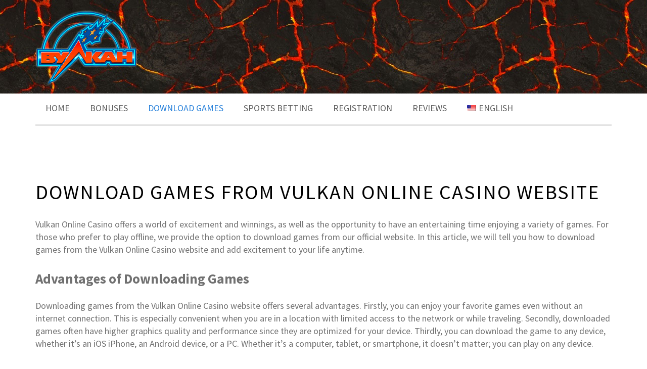

--- FILE ---
content_type: text/html; charset=UTF-8
request_url: https://vulkanrussia-onlline.com/en/download-vulkan-games/
body_size: 9644
content:
<!DOCTYPE html> <html lang="en-US"><head>
            <meta charset="UTF-8">
            <meta name="viewport" content="width=device-width, initial-scale=1">
            <link rel="profile" href="https://gmpg.org/xfn/11">
            <link rel="pingback" href="https://vulkanrussia-onlline.com/xmlrpc.php">
            
<meta name='robots' content='index, follow, max-image-preview:large, max-snippet:-1, max-video-preview:-1' />

	<!-- This site is optimized with the Yoast SEO plugin v16.5 - https://yoast.com/wordpress/plugins/seo/ -->
	<title>Download Games at Vulkan Online Casino</title>
	<meta name="description" content="Download games at Vulkan Online Casino. Download your favorite slots on iPhone, Android, or PC. Apk version of Vulkan online casino. Download and start playing at Vulkan" />
	<link rel="canonical" href="https://vulkanrussia-onlline.com/en/download-vulkan-games/" />
	<meta property="og:locale" content="en_US" />
	<meta property="og:type" content="article" />
	<meta property="og:title" content="Download Games at Vulkan Online Casino" />
	<meta property="og:description" content="Download games at Vulkan Online Casino. Download your favorite slots on iPhone, Android, or PC. Apk version of Vulkan online casino. Download and start playing at Vulkan" />
	<meta property="og:url" content="https://vulkanrussia-onlline.com/en/download-vulkan-games/" />
	<meta property="og:site_name" content="Vulkan" />
	<meta property="article:modified_time" content="2023-11-20T01:52:08+00:00" />
	<meta name="twitter:card" content="summary_large_image" />
	<meta name="twitter:label1" content="Est. reading time" />
	<meta name="twitter:data1" content="14 minutes" />
	<script type="application/ld+json" class="yoast-schema-graph">{"@context":"https://schema.org","@graph":[{"@type":"WebSite","@id":"https://vulkanrussia-onlline.com/en/#website","url":"https://vulkanrussia-onlline.com/en/","name":"Vulkan","description":"Just another WordPress site","potentialAction":[{"@type":"SearchAction","target":"https://vulkanrussia-onlline.com/en/?s={search_term_string}","query-input":"required name=search_term_string"}],"inLanguage":"en-US"},{"@type":"WebPage","@id":"https://vulkanrussia-onlline.com/en/download-vulkan-games/#webpage","url":"https://vulkanrussia-onlline.com/en/download-vulkan-games/","name":"Download Games at Vulkan Online Casino","isPartOf":{"@id":"https://vulkanrussia-onlline.com/en/#website"},"datePublished":"2023-08-25T01:18:49+00:00","dateModified":"2023-11-20T01:52:08+00:00","description":"Download games at Vulkan Online Casino. Download your favorite slots on iPhone, Android, or PC. Apk version of Vulkan online casino. Download and start playing at Vulkan","breadcrumb":{"@id":"https://vulkanrussia-onlline.com/en/download-vulkan-games/#breadcrumb"},"inLanguage":"en-US","potentialAction":[{"@type":"ReadAction","target":["https://vulkanrussia-onlline.com/en/download-vulkan-games/"]}]},{"@type":"BreadcrumbList","@id":"https://vulkanrussia-onlline.com/en/download-vulkan-games/#breadcrumb","itemListElement":[{"@type":"ListItem","position":1,"name":"Home","item":"https://vulkanrussia-onlline.com/en/"},{"@type":"ListItem","position":2,"name":"Download Games from Vulkan Online Casino Website"}]}]}</script>
	<!-- / Yoast SEO plugin. -->


<link rel='dns-prefetch' href='//fonts.googleapis.com' />
<link rel="alternate" type="application/rss+xml" title="Vulkan &raquo; Feed" href="https://vulkanrussia-onlline.com/en/feed/" />
<link rel="alternate" type="application/rss+xml" title="Vulkan &raquo; Comments Feed" href="https://vulkanrussia-onlline.com/en/comments/feed/" />
<link rel="alternate" title="oEmbed (JSON)" type="application/json+oembed" href="https://vulkanrussia-onlline.com/en/wp-json/oembed/1.0/embed?url=https%3A%2F%2Fvulkanrussia-onlline.com%2Fen%2Fdownload-vulkan-games%2F" />
<link rel="alternate" title="oEmbed (XML)" type="text/xml+oembed" href="https://vulkanrussia-onlline.com/en/wp-json/oembed/1.0/embed?url=https%3A%2F%2Fvulkanrussia-onlline.com%2Fen%2Fdownload-vulkan-games%2F&#038;format=xml" />

<!-- SEO SIMPLE PACK 3.2.0 -->
<title>Скачать игры в онлайн казино Вулкан</title>
<meta name="description" content="Скачать игры в онлайн казино Вулкан. Скачать любимые слоты на айфон, Андроид или ПК. Apk версия онлайн казино Вулкан. Скачайте и начинайте играть в Вулкан">
<meta name="keywords" content="скачать, скачивание, онлайн казино Вулкан, айфон, Андроид, ПК">
<link rel="canonical" href="https://vulkanrussia-onlline.com/en/download-vulkan-games/">
<meta property="og:locale" content="en_US">
<meta property="og:type" content="article">
<meta property="og:title" content="Скачать игры в онлайн казино Вулкан">
<meta property="og:description" content="Скачать игры в онлайн казино Вулкан. Скачать любимые слоты на айфон, Андроид или ПК. Apk версия онлайн казино Вулкан. Скачайте и начинайте играть в Вулкан">
<meta property="og:url" content="https://vulkanrussia-onlline.com/en/download-vulkan-games/">
<meta property="og:site_name" content="Vulkan">
<meta name="twitter:card" content="summary_large_image">
<!-- / SEO SIMPLE PACK -->

<style id='wp-img-auto-sizes-contain-inline-css' type='text/css'>
img:is([sizes=auto i],[sizes^="auto," i]){contain-intrinsic-size:3000px 1500px}
/*# sourceURL=wp-img-auto-sizes-contain-inline-css */
</style>
<style id='wp-emoji-styles-inline-css' type='text/css'>

	img.wp-smiley, img.emoji {
		display: inline !important;
		border: none !important;
		box-shadow: none !important;
		height: 1em !important;
		width: 1em !important;
		margin: 0 0.07em !important;
		vertical-align: -0.1em !important;
		background: none !important;
		padding: 0 !important;
	}
/*# sourceURL=wp-emoji-styles-inline-css */
</style>
<style id='wp-block-library-inline-css' type='text/css'>
:root{--wp-block-synced-color:#7a00df;--wp-block-synced-color--rgb:122,0,223;--wp-bound-block-color:var(--wp-block-synced-color);--wp-editor-canvas-background:#ddd;--wp-admin-theme-color:#007cba;--wp-admin-theme-color--rgb:0,124,186;--wp-admin-theme-color-darker-10:#006ba1;--wp-admin-theme-color-darker-10--rgb:0,107,160.5;--wp-admin-theme-color-darker-20:#005a87;--wp-admin-theme-color-darker-20--rgb:0,90,135;--wp-admin-border-width-focus:2px}@media (min-resolution:192dpi){:root{--wp-admin-border-width-focus:1.5px}}.wp-element-button{cursor:pointer}:root .has-very-light-gray-background-color{background-color:#eee}:root .has-very-dark-gray-background-color{background-color:#313131}:root .has-very-light-gray-color{color:#eee}:root .has-very-dark-gray-color{color:#313131}:root .has-vivid-green-cyan-to-vivid-cyan-blue-gradient-background{background:linear-gradient(135deg,#00d084,#0693e3)}:root .has-purple-crush-gradient-background{background:linear-gradient(135deg,#34e2e4,#4721fb 50%,#ab1dfe)}:root .has-hazy-dawn-gradient-background{background:linear-gradient(135deg,#faaca8,#dad0ec)}:root .has-subdued-olive-gradient-background{background:linear-gradient(135deg,#fafae1,#67a671)}:root .has-atomic-cream-gradient-background{background:linear-gradient(135deg,#fdd79a,#004a59)}:root .has-nightshade-gradient-background{background:linear-gradient(135deg,#330968,#31cdcf)}:root .has-midnight-gradient-background{background:linear-gradient(135deg,#020381,#2874fc)}:root{--wp--preset--font-size--normal:16px;--wp--preset--font-size--huge:42px}.has-regular-font-size{font-size:1em}.has-larger-font-size{font-size:2.625em}.has-normal-font-size{font-size:var(--wp--preset--font-size--normal)}.has-huge-font-size{font-size:var(--wp--preset--font-size--huge)}.has-text-align-center{text-align:center}.has-text-align-left{text-align:left}.has-text-align-right{text-align:right}.has-fit-text{white-space:nowrap!important}#end-resizable-editor-section{display:none}.aligncenter{clear:both}.items-justified-left{justify-content:flex-start}.items-justified-center{justify-content:center}.items-justified-right{justify-content:flex-end}.items-justified-space-between{justify-content:space-between}.screen-reader-text{border:0;clip-path:inset(50%);height:1px;margin:-1px;overflow:hidden;padding:0;position:absolute;width:1px;word-wrap:normal!important}.screen-reader-text:focus{background-color:#ddd;clip-path:none;color:#444;display:block;font-size:1em;height:auto;left:5px;line-height:normal;padding:15px 23px 14px;text-decoration:none;top:5px;width:auto;z-index:100000}html :where(.has-border-color){border-style:solid}html :where([style*=border-top-color]){border-top-style:solid}html :where([style*=border-right-color]){border-right-style:solid}html :where([style*=border-bottom-color]){border-bottom-style:solid}html :where([style*=border-left-color]){border-left-style:solid}html :where([style*=border-width]){border-style:solid}html :where([style*=border-top-width]){border-top-style:solid}html :where([style*=border-right-width]){border-right-style:solid}html :where([style*=border-bottom-width]){border-bottom-style:solid}html :where([style*=border-left-width]){border-left-style:solid}html :where(img[class*=wp-image-]){height:auto;max-width:100%}:where(figure){margin:0 0 1em}html :where(.is-position-sticky){--wp-admin--admin-bar--position-offset:var(--wp-admin--admin-bar--height,0px)}@media screen and (max-width:600px){html :where(.is-position-sticky){--wp-admin--admin-bar--position-offset:0px}}

/*# sourceURL=wp-block-library-inline-css */
</style><style id='global-styles-inline-css' type='text/css'>
:root{--wp--preset--aspect-ratio--square: 1;--wp--preset--aspect-ratio--4-3: 4/3;--wp--preset--aspect-ratio--3-4: 3/4;--wp--preset--aspect-ratio--3-2: 3/2;--wp--preset--aspect-ratio--2-3: 2/3;--wp--preset--aspect-ratio--16-9: 16/9;--wp--preset--aspect-ratio--9-16: 9/16;--wp--preset--color--black: #000000;--wp--preset--color--cyan-bluish-gray: #abb8c3;--wp--preset--color--white: #ffffff;--wp--preset--color--pale-pink: #f78da7;--wp--preset--color--vivid-red: #cf2e2e;--wp--preset--color--luminous-vivid-orange: #ff6900;--wp--preset--color--luminous-vivid-amber: #fcb900;--wp--preset--color--light-green-cyan: #7bdcb5;--wp--preset--color--vivid-green-cyan: #00d084;--wp--preset--color--pale-cyan-blue: #8ed1fc;--wp--preset--color--vivid-cyan-blue: #0693e3;--wp--preset--color--vivid-purple: #9b51e0;--wp--preset--gradient--vivid-cyan-blue-to-vivid-purple: linear-gradient(135deg,rgb(6,147,227) 0%,rgb(155,81,224) 100%);--wp--preset--gradient--light-green-cyan-to-vivid-green-cyan: linear-gradient(135deg,rgb(122,220,180) 0%,rgb(0,208,130) 100%);--wp--preset--gradient--luminous-vivid-amber-to-luminous-vivid-orange: linear-gradient(135deg,rgb(252,185,0) 0%,rgb(255,105,0) 100%);--wp--preset--gradient--luminous-vivid-orange-to-vivid-red: linear-gradient(135deg,rgb(255,105,0) 0%,rgb(207,46,46) 100%);--wp--preset--gradient--very-light-gray-to-cyan-bluish-gray: linear-gradient(135deg,rgb(238,238,238) 0%,rgb(169,184,195) 100%);--wp--preset--gradient--cool-to-warm-spectrum: linear-gradient(135deg,rgb(74,234,220) 0%,rgb(151,120,209) 20%,rgb(207,42,186) 40%,rgb(238,44,130) 60%,rgb(251,105,98) 80%,rgb(254,248,76) 100%);--wp--preset--gradient--blush-light-purple: linear-gradient(135deg,rgb(255,206,236) 0%,rgb(152,150,240) 100%);--wp--preset--gradient--blush-bordeaux: linear-gradient(135deg,rgb(254,205,165) 0%,rgb(254,45,45) 50%,rgb(107,0,62) 100%);--wp--preset--gradient--luminous-dusk: linear-gradient(135deg,rgb(255,203,112) 0%,rgb(199,81,192) 50%,rgb(65,88,208) 100%);--wp--preset--gradient--pale-ocean: linear-gradient(135deg,rgb(255,245,203) 0%,rgb(182,227,212) 50%,rgb(51,167,181) 100%);--wp--preset--gradient--electric-grass: linear-gradient(135deg,rgb(202,248,128) 0%,rgb(113,206,126) 100%);--wp--preset--gradient--midnight: linear-gradient(135deg,rgb(2,3,129) 0%,rgb(40,116,252) 100%);--wp--preset--font-size--small: 13px;--wp--preset--font-size--medium: 20px;--wp--preset--font-size--large: 36px;--wp--preset--font-size--x-large: 42px;--wp--preset--spacing--20: 0.44rem;--wp--preset--spacing--30: 0.67rem;--wp--preset--spacing--40: 1rem;--wp--preset--spacing--50: 1.5rem;--wp--preset--spacing--60: 2.25rem;--wp--preset--spacing--70: 3.38rem;--wp--preset--spacing--80: 5.06rem;--wp--preset--shadow--natural: 6px 6px 9px rgba(0, 0, 0, 0.2);--wp--preset--shadow--deep: 12px 12px 50px rgba(0, 0, 0, 0.4);--wp--preset--shadow--sharp: 6px 6px 0px rgba(0, 0, 0, 0.2);--wp--preset--shadow--outlined: 6px 6px 0px -3px rgb(255, 255, 255), 6px 6px rgb(0, 0, 0);--wp--preset--shadow--crisp: 6px 6px 0px rgb(0, 0, 0);}:where(.is-layout-flex){gap: 0.5em;}:where(.is-layout-grid){gap: 0.5em;}body .is-layout-flex{display: flex;}.is-layout-flex{flex-wrap: wrap;align-items: center;}.is-layout-flex > :is(*, div){margin: 0;}body .is-layout-grid{display: grid;}.is-layout-grid > :is(*, div){margin: 0;}:where(.wp-block-columns.is-layout-flex){gap: 2em;}:where(.wp-block-columns.is-layout-grid){gap: 2em;}:where(.wp-block-post-template.is-layout-flex){gap: 1.25em;}:where(.wp-block-post-template.is-layout-grid){gap: 1.25em;}.has-black-color{color: var(--wp--preset--color--black) !important;}.has-cyan-bluish-gray-color{color: var(--wp--preset--color--cyan-bluish-gray) !important;}.has-white-color{color: var(--wp--preset--color--white) !important;}.has-pale-pink-color{color: var(--wp--preset--color--pale-pink) !important;}.has-vivid-red-color{color: var(--wp--preset--color--vivid-red) !important;}.has-luminous-vivid-orange-color{color: var(--wp--preset--color--luminous-vivid-orange) !important;}.has-luminous-vivid-amber-color{color: var(--wp--preset--color--luminous-vivid-amber) !important;}.has-light-green-cyan-color{color: var(--wp--preset--color--light-green-cyan) !important;}.has-vivid-green-cyan-color{color: var(--wp--preset--color--vivid-green-cyan) !important;}.has-pale-cyan-blue-color{color: var(--wp--preset--color--pale-cyan-blue) !important;}.has-vivid-cyan-blue-color{color: var(--wp--preset--color--vivid-cyan-blue) !important;}.has-vivid-purple-color{color: var(--wp--preset--color--vivid-purple) !important;}.has-black-background-color{background-color: var(--wp--preset--color--black) !important;}.has-cyan-bluish-gray-background-color{background-color: var(--wp--preset--color--cyan-bluish-gray) !important;}.has-white-background-color{background-color: var(--wp--preset--color--white) !important;}.has-pale-pink-background-color{background-color: var(--wp--preset--color--pale-pink) !important;}.has-vivid-red-background-color{background-color: var(--wp--preset--color--vivid-red) !important;}.has-luminous-vivid-orange-background-color{background-color: var(--wp--preset--color--luminous-vivid-orange) !important;}.has-luminous-vivid-amber-background-color{background-color: var(--wp--preset--color--luminous-vivid-amber) !important;}.has-light-green-cyan-background-color{background-color: var(--wp--preset--color--light-green-cyan) !important;}.has-vivid-green-cyan-background-color{background-color: var(--wp--preset--color--vivid-green-cyan) !important;}.has-pale-cyan-blue-background-color{background-color: var(--wp--preset--color--pale-cyan-blue) !important;}.has-vivid-cyan-blue-background-color{background-color: var(--wp--preset--color--vivid-cyan-blue) !important;}.has-vivid-purple-background-color{background-color: var(--wp--preset--color--vivid-purple) !important;}.has-black-border-color{border-color: var(--wp--preset--color--black) !important;}.has-cyan-bluish-gray-border-color{border-color: var(--wp--preset--color--cyan-bluish-gray) !important;}.has-white-border-color{border-color: var(--wp--preset--color--white) !important;}.has-pale-pink-border-color{border-color: var(--wp--preset--color--pale-pink) !important;}.has-vivid-red-border-color{border-color: var(--wp--preset--color--vivid-red) !important;}.has-luminous-vivid-orange-border-color{border-color: var(--wp--preset--color--luminous-vivid-orange) !important;}.has-luminous-vivid-amber-border-color{border-color: var(--wp--preset--color--luminous-vivid-amber) !important;}.has-light-green-cyan-border-color{border-color: var(--wp--preset--color--light-green-cyan) !important;}.has-vivid-green-cyan-border-color{border-color: var(--wp--preset--color--vivid-green-cyan) !important;}.has-pale-cyan-blue-border-color{border-color: var(--wp--preset--color--pale-cyan-blue) !important;}.has-vivid-cyan-blue-border-color{border-color: var(--wp--preset--color--vivid-cyan-blue) !important;}.has-vivid-purple-border-color{border-color: var(--wp--preset--color--vivid-purple) !important;}.has-vivid-cyan-blue-to-vivid-purple-gradient-background{background: var(--wp--preset--gradient--vivid-cyan-blue-to-vivid-purple) !important;}.has-light-green-cyan-to-vivid-green-cyan-gradient-background{background: var(--wp--preset--gradient--light-green-cyan-to-vivid-green-cyan) !important;}.has-luminous-vivid-amber-to-luminous-vivid-orange-gradient-background{background: var(--wp--preset--gradient--luminous-vivid-amber-to-luminous-vivid-orange) !important;}.has-luminous-vivid-orange-to-vivid-red-gradient-background{background: var(--wp--preset--gradient--luminous-vivid-orange-to-vivid-red) !important;}.has-very-light-gray-to-cyan-bluish-gray-gradient-background{background: var(--wp--preset--gradient--very-light-gray-to-cyan-bluish-gray) !important;}.has-cool-to-warm-spectrum-gradient-background{background: var(--wp--preset--gradient--cool-to-warm-spectrum) !important;}.has-blush-light-purple-gradient-background{background: var(--wp--preset--gradient--blush-light-purple) !important;}.has-blush-bordeaux-gradient-background{background: var(--wp--preset--gradient--blush-bordeaux) !important;}.has-luminous-dusk-gradient-background{background: var(--wp--preset--gradient--luminous-dusk) !important;}.has-pale-ocean-gradient-background{background: var(--wp--preset--gradient--pale-ocean) !important;}.has-electric-grass-gradient-background{background: var(--wp--preset--gradient--electric-grass) !important;}.has-midnight-gradient-background{background: var(--wp--preset--gradient--midnight) !important;}.has-small-font-size{font-size: var(--wp--preset--font-size--small) !important;}.has-medium-font-size{font-size: var(--wp--preset--font-size--medium) !important;}.has-large-font-size{font-size: var(--wp--preset--font-size--large) !important;}.has-x-large-font-size{font-size: var(--wp--preset--font-size--x-large) !important;}
/*# sourceURL=global-styles-inline-css */
</style>

<style id='classic-theme-styles-inline-css' type='text/css'>
/*! This file is auto-generated */
.wp-block-button__link{color:#fff;background-color:#32373c;border-radius:9999px;box-shadow:none;text-decoration:none;padding:calc(.667em + 2px) calc(1.333em + 2px);font-size:1.125em}.wp-block-file__button{background:#32373c;color:#fff;text-decoration:none}
/*# sourceURL=/wp-includes/css/classic-themes.min.css */
</style>
<link rel='stylesheet' id='wpm-main-css' href='//vulkanrussia-onlline.com/wp-content/plugins/wp-multilang/assets/styles/main.min.css?ver=2.4.1' type='text/css' media='all' />
<link rel='stylesheet' id='meanmenu-css' href='https://vulkanrussia-onlline.com/wp-content/themes/ritz/assets/third-party/meanmenu/meanmenu.css?ver=6.9' type='text/css' media='all' />
<link rel='stylesheet' id='font-awesome-css' href='https://vulkanrussia-onlline.com/wp-content/themes/ritz/assets/third-party/font-awesome/css/font-awesome.min.css?ver=6.9' type='text/css' media='all' />
<link rel='stylesheet' id='ritz-fonts-css' href='//fonts.googleapis.com/css?family=Source+Sans+Pro%3A300%2C300i%2C400%2C400i%2C600%2C600i%2C700%2C700i%2C900%2C900i&#038;subset=latin%2Clatin-ext' type='text/css' media='all' />
<link rel='stylesheet' id='ritz-style-css' href='https://vulkanrussia-onlline.com/wp-content/themes/ritz/style.css?ver=6.9' type='text/css' media='all' />
<script type="text/javascript" src="https://vulkanrussia-onlline.com/wp-includes/js/jquery/jquery.min.js?ver=3.7.1" id="jquery-core-js"></script>
<script type="text/javascript" src="https://vulkanrussia-onlline.com/wp-includes/js/jquery/jquery-migrate.min.js?ver=3.4.1" id="jquery-migrate-js"></script>
<link rel="https://api.w.org/" href="https://vulkanrussia-onlline.com/en/wp-json/" /><link rel="alternate" title="JSON" type="application/json" href="https://vulkanrussia-onlline.com/en/wp-json/wp/v2/pages/17" /><link rel="EditURI" type="application/rsd+xml" title="RSD" href="https://vulkanrussia-onlline.com/xmlrpc.php?rsd" />
<meta name="generator" content="WordPress 6.9" />
<link rel='shortlink' href='https://vulkanrussia-onlline.com/en/?p=17' />
<link rel="alternate" hreflang="x-default" href="https://vulkanrussia-onlline.com/download-vulkan-games/"/>
<link rel="alternate" hreflang="ru-ru" href="https://vulkanrussia-onlline.com/download-vulkan-games/"/>
<link rel="alternate" hreflang="en-us" href="https://vulkanrussia-onlline.com/en/download-vulkan-games/"/>
<link rel="alternate" hreflang="pt-pt" href="https://vulkanrussia-onlline.com/pt/download-vulkan-games/"/>
<link rel="alternate" hreflang="es-es" href="https://vulkanrussia-onlline.com/es/download-vulkan-games/"/>
<link rel="alternate" hreflang="fr-fr" href="https://vulkanrussia-onlline.com/fr/download-vulkan-games/"/>
<link rel="alternate" hreflang="de-de" href="https://vulkanrussia-onlline.com/de/download-vulkan-games/"/>
<link rel="alternate" hreflang="ro-ro" href="https://vulkanrussia-onlline.com/ro/download-vulkan-games/"/>
<link rel="alternate" hreflang="sr-rs" href="https://vulkanrussia-onlline.com/sr/download-vulkan-games/"/>
<link rel="alternate" hreflang="bg-bg" href="https://vulkanrussia-onlline.com/bg/download-vulkan-games/"/>
<link rel="icon" href="https://vulkanrussia-onlline.com/wp-content/uploads/arrow-141-128.png" sizes="32x32" />
<link rel="icon" href="https://vulkanrussia-onlline.com/wp-content/uploads/arrow-141-128.png" sizes="192x192" />
<link rel="apple-touch-icon" href="https://vulkanrussia-onlline.com/wp-content/uploads/arrow-141-128.png" />
<meta name="msapplication-TileImage" content="https://vulkanrussia-onlline.com/wp-content/uploads/arrow-141-128.png" />
		<style type="text/css" id="wp-custom-css">
			.single .post, .single article.page, .single .search article.product, .page .site-main article.page {
    width: 100%;
}
.top-header {
    padding-top: 20px;
    padding-bottom: 0px;
		background:#ccc url(/wp-content/uploads/seamless-fire.jpg) repeat;
}
.header-right {
	display:none;
	visibility:hidden;
}
.bottom-header {
    padding-top: 0px;
}
.credit-text ul {
	list-style:none;
	margin:0;
	padding:0;
}		</style>
		</head>

<body class="wp-singular page-template-default page page-id-17 wp-custom-logo wp-theme-ritz language-en sticky-top">
	<div id="page" class="site">
		<header id="masthead" class="site-header" role="banner">
            <div class="top-header">
                <div class="container">
                    <div class="row">

                        <div class="site-branding">
                            <a href="https://vulkanrussia-onlline.com/en/" class="custom-logo-link" rel="home"><img width="202" height="149" src="https://vulkanrussia-onlline.com/wp-content/uploads/vulkan.png" class="custom-logo" alt="Vulkan" decoding="async" /></a>                        </div><!-- .site-branding -->

                        <div class="header-right">
                            <form role="search" method="get" class="search-form" action="https://vulkanrussia-onlline.com/en/">
				<label>
					<span class="screen-reader-text">Search for:</span>
					<input type="search" class="search-field" placeholder="Search &hellip;" value="" name="s" />
				</label>
				<input type="submit" class="search-submit" value="Search" />
			</form>                        </div>

                    </div>
                </div>
            </div><!-- .top-header -->
            
                <div class="bottom-header">
                    <div class="container">
                        <div class="main-menu-holder">

                            <div id="main-nav" class="navigation-holder">
                                <nav id="site-navigation" class="main-navigation" role="navigation">
                                    <div class="menu-menu-container"><ul id="primary-menu" class="menu"><li id="menu-item-24" class="menu-item menu-item-type-post_type menu-item-object-page menu-item-home menu-item-24"><a href="https://vulkanrussia-onlline.com/en/">Home</a></li>
<li id="menu-item-25" class="menu-item menu-item-type-post_type menu-item-object-page menu-item-25"><a href="https://vulkanrussia-onlline.com/en/bonus-vulkan-casino/">Bonuses</a></li>
<li id="menu-item-28" class="menu-item menu-item-type-post_type menu-item-object-page current-menu-item page_item page-item-17 current_page_item menu-item-28"><a href="https://vulkanrussia-onlline.com/en/download-vulkan-games/" aria-current="page">Download Games</a></li>
<li id="menu-item-29" class="menu-item menu-item-type-post_type menu-item-object-page menu-item-29"><a href="https://vulkanrussia-onlline.com/en/vulkan-sport-betting/">Sports Betting</a></li>
<li id="menu-item-27" class="menu-item menu-item-type-post_type menu-item-object-page menu-item-27"><a href="https://vulkanrussia-onlline.com/en/vulkan-registration/">Registration</a></li>
<li id="menu-item-26" class="menu-item menu-item-type-post_type menu-item-object-page menu-item-26"><a href="https://vulkanrussia-onlline.com/en/vulkan-reviews/">Reviews</a></li>
<li id="menu-item-language-en" class="wpm-languages menu-item menu-item-type-custom menu-item-object-custom active-language menu-item-has-children menu-item-language-en"><a href="#" aria-current="page"><img src="https://vulkanrussia-onlline.com/wp-content/plugins/wp-multilang/flags/us.png" alt="English"><span>English</span></a>
<ul class="sub-menu">
	<li id="menu-item-language-ru" class="wpm-languages menu-item menu-item-type-custom menu-item-object-custom menu-item-language-ru"><a href="https://vulkanrussia-onlline.com/download-vulkan-games/"><img src="https://vulkanrussia-onlline.com/wp-content/plugins/wp-multilang/flags/ru.png" alt="Русский"><span>Русский</span></a></li>
	<li id="menu-item-language-pt" class="wpm-languages menu-item menu-item-type-custom menu-item-object-custom menu-item-language-pt"><a href="https://vulkanrussia-onlline.com/pt/download-vulkan-games/"><img src="https://vulkanrussia-onlline.com/wp-content/plugins/wp-multilang/flags/pt.png" alt="Português"><span>Português</span></a></li>
	<li id="menu-item-language-es" class="wpm-languages menu-item menu-item-type-custom menu-item-object-custom menu-item-language-es"><a href="https://vulkanrussia-onlline.com/es/download-vulkan-games/"><img src="https://vulkanrussia-onlline.com/wp-content/plugins/wp-multilang/flags/es.png" alt="Español"><span>Español</span></a></li>
	<li id="menu-item-language-fr" class="wpm-languages menu-item menu-item-type-custom menu-item-object-custom menu-item-language-fr"><a href="https://vulkanrussia-onlline.com/fr/download-vulkan-games/"><img src="https://vulkanrussia-onlline.com/wp-content/plugins/wp-multilang/flags/fr.png" alt="Français"><span>Français</span></a></li>
	<li id="menu-item-language-de" class="wpm-languages menu-item menu-item-type-custom menu-item-object-custom menu-item-language-de"><a href="https://vulkanrussia-onlline.com/de/download-vulkan-games/"><img src="https://vulkanrussia-onlline.com/wp-content/plugins/wp-multilang/flags/de.png" alt="Deutch"><span>Deutch</span></a></li>
	<li id="menu-item-language-ro" class="wpm-languages menu-item menu-item-type-custom menu-item-object-custom menu-item-language-ro"><a href="https://vulkanrussia-onlline.com/ro/download-vulkan-games/"><img src="https://vulkanrussia-onlline.com/wp-content/plugins/wp-multilang/flags/ro.png" alt="Română"><span>Română</span></a></li>
	<li id="menu-item-language-sr" class="wpm-languages menu-item menu-item-type-custom menu-item-object-custom menu-item-language-sr"><a href="https://vulkanrussia-onlline.com/sr/download-vulkan-games/"><img src="https://vulkanrussia-onlline.com/wp-content/plugins/wp-multilang/flags/sr.png" alt="Српски језик"><span>Српски језик</span></a></li>
	<li id="menu-item-language-bg" class="wpm-languages menu-item menu-item-type-custom menu-item-object-custom menu-item-language-bg"><a href="https://vulkanrussia-onlline.com/bg/download-vulkan-games/"><img src="https://vulkanrussia-onlline.com/wp-content/plugins/wp-multilang/flags/bg.png" alt="Български"><span>Български</span></a></li>
</ul>
</li>
</ul></div>                                </nav>
                            </div>

                            
                        </div>

                    </div>
                </div>
                </header><!-- #masthead --><div id="content" class="site-content"><div class="container"><div class="row"><div id="primary" class="content-area"><main id="main" class="site-main" role="main">
	
<article id="post-17" class="post-17 page type-page status-publish hentry">
	
	<div class="detail-wrap">
		<header class="entry-header">
			<h1 class="entry-title">Download Games from Vulkan Online Casino Website</h1>		</header><!-- .entry-header -->

		<div class="entry-content">
			<p>Vulkan Online Casino offers a world of excitement and winnings, as well as the opportunity to have an entertaining time enjoying a variety of games. For those who prefer to play offline, we provide the option to download games from our official website. In this article, we will tell you how to download games from the Vulkan Online Casino website and add excitement to your life anytime.</p>
<h2><strong>Advantages of Downloading Games</strong></h2>
<p>Downloading games from the Vulkan Online Casino website offers several advantages. Firstly, you can enjoy your favorite games even without an internet connection. This is especially convenient when you are in a location with limited access to the network or while traveling. Secondly, downloaded games often have higher graphics quality and performance since they are optimized for your device. Thirdly, you can download the game to any device, whether it&#8217;s an iOS iPhone, an Android device, or a PC. Whether it&#8217;s a computer, tablet, or smartphone, it doesn&#8217;t matter; you can play on any device.</p>
<h2><strong>How to Download Games from the Vulkan Online Casino Website</strong></h2>
<ol>
<li>Visit Vulkan Casino&#8217;s official website: Go to the Vulkan Online Casino&#8217;s official website on your device.</li>
<li>Registration or Login: If you already have an account, log in. Otherwise, register following the simple instructions.</li>
<li>Game Selection: Go to the &#8220;Games&#8221; or &#8220;Slots&#8221; section and choose the game you want to download.</li>
<li>Download: Click on the &#8220;Download&#8221; button or a similar element indicating the option to download the game.</li>
<li>Installation: Run the downloaded file and follow the on-screen instructions to install the game on your device.</li>
</ol>
<h2><strong>Compatibility and Safety</strong></h2>
<p>Downloaded games are usually compatible with various devices, including computers, tablets, and smartphones. You can trust in the safety and reliability of games provided through the Vulkan Online Casino&#8217;s official website.</p>
<h2><strong>Excitement Anytime</strong></h2>
<p>Downloading games from the Vulkan Online Casino website is a way to have your favorite online games available offline, at your fingertips. You are not limited by internet access and can enjoy high-quality games at any time, whether you are at work, traveling, or even on the subway.</p>
<h2><strong>Join the Next-Generation Entertainment</strong></h2>
<p>Download games from the Vulkan Online Casino website and immerse yourself in the world of incredible entertainment and excitement that will always be with you. Discover new levels of fun, satisfaction, and winning opportunities, making your online casino gaming experience even richer and more captivating!</p>
		</div><!-- .entry-content -->
	</div>

	</article><!-- #post-## -->

</main><!-- #main --></div><!-- #primary --></div><!-- .row --></div><!-- .container --></div><!-- #content -->
	<footer id="colophon" class="site-footer" role="contentinfo">
		 
                <div id="footer-widgets" class="widget-area">
                    <div class="container">
                                                        <div class="widget-column footer-column-1">
                                    <section id="text-3" class="widget widget_text">			<div class="textwidget"><p>Email: <a href="/cdn-cgi/l/email-protection#6f060109002f191a03040e011d1a1c1c060e420001030306010a410c0002"><span class="__cf_email__" data-cfemail="70191e161f3006051c1b111e0205030319115d1f1e1c1c191e155e131f1d">[email&#160;protected]</span></a></p>
</div>
		</section>                                </div>
                                                    </div><!-- .container -->
                </div><!-- #footer-widgets -->
                <div class="site-info"><div class="container"><div class="row">
                <div class="copyright-text">

                    © <a href="/">vulkanrussia-onlline.com</a>
                </div>

                
            <div class="credit-text">     
			<ul id="menu-footer" class="menu"><li id="menu-item-47" class="menu-item menu-item-type-post_type menu-item-object-page menu-item-privacy-policy menu-item-47"><a rel="privacy-policy" href="https://vulkanrussia-onlline.com/en/privacy-policy/"><span class="">Privacy Policy</span></a></li>
</ul>            </div>

            </div><!-- .row --></div><!-- .container --></div><!-- .site-info -->	</footer><!-- #colophon -->

</div><!-- #page -->

<script data-cfasync="false" src="/cdn-cgi/scripts/5c5dd728/cloudflare-static/email-decode.min.js"></script><script type="speculationrules">
{"prefetch":[{"source":"document","where":{"and":[{"href_matches":"/en/*"},{"not":{"href_matches":["/wp-*.php","/wp-admin/*","/wp-content/uploads/*","/wp-content/*","/wp-content/plugins/*","/wp-content/themes/ritz/*","/en/*\\?(.+)"]}},{"not":{"selector_matches":"a[rel~=\"nofollow\"]"}},{"not":{"selector_matches":".no-prefetch, .no-prefetch a"}}]},"eagerness":"conservative"}]}
</script>
<a href="#page" class="scrollup" id="btn-scrollup"><i class="fa fa-angle-up"></i></a><script type="text/javascript" src="https://vulkanrussia-onlline.com/wp-content/themes/ritz/assets/js/skip-link-focus-fix.js?ver=20161202" id="ritz-skip-link-focus-fix-js"></script>
<script type="text/javascript" src="https://vulkanrussia-onlline.com/wp-content/themes/ritz/assets/third-party/meanmenu/jquery.meanmenu.js?ver=20161202" id="meanmenu-js"></script>
<script type="text/javascript" src="https://vulkanrussia-onlline.com/wp-content/themes/ritz/assets/js/custom.js?ver=20161202" id="ritz-custom-js"></script>
<script id="wp-emoji-settings" type="application/json">
{"baseUrl":"https://s.w.org/images/core/emoji/17.0.2/72x72/","ext":".png","svgUrl":"https://s.w.org/images/core/emoji/17.0.2/svg/","svgExt":".svg","source":{"concatemoji":"https://vulkanrussia-onlline.com/wp-includes/js/wp-emoji-release.min.js?ver=6.9"}}
</script>
<script type="module">
/* <![CDATA[ */
/*! This file is auto-generated */
const a=JSON.parse(document.getElementById("wp-emoji-settings").textContent),o=(window._wpemojiSettings=a,"wpEmojiSettingsSupports"),s=["flag","emoji"];function i(e){try{var t={supportTests:e,timestamp:(new Date).valueOf()};sessionStorage.setItem(o,JSON.stringify(t))}catch(e){}}function c(e,t,n){e.clearRect(0,0,e.canvas.width,e.canvas.height),e.fillText(t,0,0);t=new Uint32Array(e.getImageData(0,0,e.canvas.width,e.canvas.height).data);e.clearRect(0,0,e.canvas.width,e.canvas.height),e.fillText(n,0,0);const a=new Uint32Array(e.getImageData(0,0,e.canvas.width,e.canvas.height).data);return t.every((e,t)=>e===a[t])}function p(e,t){e.clearRect(0,0,e.canvas.width,e.canvas.height),e.fillText(t,0,0);var n=e.getImageData(16,16,1,1);for(let e=0;e<n.data.length;e++)if(0!==n.data[e])return!1;return!0}function u(e,t,n,a){switch(t){case"flag":return n(e,"\ud83c\udff3\ufe0f\u200d\u26a7\ufe0f","\ud83c\udff3\ufe0f\u200b\u26a7\ufe0f")?!1:!n(e,"\ud83c\udde8\ud83c\uddf6","\ud83c\udde8\u200b\ud83c\uddf6")&&!n(e,"\ud83c\udff4\udb40\udc67\udb40\udc62\udb40\udc65\udb40\udc6e\udb40\udc67\udb40\udc7f","\ud83c\udff4\u200b\udb40\udc67\u200b\udb40\udc62\u200b\udb40\udc65\u200b\udb40\udc6e\u200b\udb40\udc67\u200b\udb40\udc7f");case"emoji":return!a(e,"\ud83e\u1fac8")}return!1}function f(e,t,n,a){let r;const o=(r="undefined"!=typeof WorkerGlobalScope&&self instanceof WorkerGlobalScope?new OffscreenCanvas(300,150):document.createElement("canvas")).getContext("2d",{willReadFrequently:!0}),s=(o.textBaseline="top",o.font="600 32px Arial",{});return e.forEach(e=>{s[e]=t(o,e,n,a)}),s}function r(e){var t=document.createElement("script");t.src=e,t.defer=!0,document.head.appendChild(t)}a.supports={everything:!0,everythingExceptFlag:!0},new Promise(t=>{let n=function(){try{var e=JSON.parse(sessionStorage.getItem(o));if("object"==typeof e&&"number"==typeof e.timestamp&&(new Date).valueOf()<e.timestamp+604800&&"object"==typeof e.supportTests)return e.supportTests}catch(e){}return null}();if(!n){if("undefined"!=typeof Worker&&"undefined"!=typeof OffscreenCanvas&&"undefined"!=typeof URL&&URL.createObjectURL&&"undefined"!=typeof Blob)try{var e="postMessage("+f.toString()+"("+[JSON.stringify(s),u.toString(),c.toString(),p.toString()].join(",")+"));",a=new Blob([e],{type:"text/javascript"});const r=new Worker(URL.createObjectURL(a),{name:"wpTestEmojiSupports"});return void(r.onmessage=e=>{i(n=e.data),r.terminate(),t(n)})}catch(e){}i(n=f(s,u,c,p))}t(n)}).then(e=>{for(const n in e)a.supports[n]=e[n],a.supports.everything=a.supports.everything&&a.supports[n],"flag"!==n&&(a.supports.everythingExceptFlag=a.supports.everythingExceptFlag&&a.supports[n]);var t;a.supports.everythingExceptFlag=a.supports.everythingExceptFlag&&!a.supports.flag,a.supports.everything||((t=a.source||{}).concatemoji?r(t.concatemoji):t.wpemoji&&t.twemoji&&(r(t.twemoji),r(t.wpemoji)))});
//# sourceURL=https://vulkanrussia-onlline.com/wp-includes/js/wp-emoji-loader.min.js
/* ]]> */
</script>

<script defer src="https://static.cloudflareinsights.com/beacon.min.js/vcd15cbe7772f49c399c6a5babf22c1241717689176015" integrity="sha512-ZpsOmlRQV6y907TI0dKBHq9Md29nnaEIPlkf84rnaERnq6zvWvPUqr2ft8M1aS28oN72PdrCzSjY4U6VaAw1EQ==" data-cf-beacon='{"version":"2024.11.0","token":"44d780b85c234ac785920af104cdecc0","r":1,"server_timing":{"name":{"cfCacheStatus":true,"cfEdge":true,"cfExtPri":true,"cfL4":true,"cfOrigin":true,"cfSpeedBrain":true},"location_startswith":null}}' crossorigin="anonymous"></script>
</body>
</html>

--- FILE ---
content_type: text/css
request_url: https://vulkanrussia-onlline.com/wp-content/themes/ritz/style.css?ver=6.9
body_size: 9646
content:
/*
Theme Name: Ritz
Theme URI: https://www.prodesigns.com/wordpress-themes/downloads/ritz/
Author: ProDesigns
Author URI: https://www.prodesigns.com/
Description: Ritz is a feature-rich, well-designed blog theme for WordPress. It is minimalist theme that allows your reader to focus on your content, build especially for bloggers who love to share their stuff, whether it’s about life, fashion, travel, beauty or just a simple personal blog. Not only its modern design is pleasing to the eyes, it packs in robust yet easy-to-use backend system all managed through WordPress Live Customizer and coded with site performance in mind.
Version: 1.1.3
Tested up to: 5.4.2
Requires PHP: 5.6
License: GNU General Public License v2 or later
License URI: http://www.gnu.org/licenses/gpl-2.0.html
Text Domain: ritz
Tags: custom-background, custom-colors, custom-menu, custom-logo, featured-images, full-width-template, one-column, theme-options, threaded-comments, translation-ready, footer-widgets, blog, editor-style, e-commerce

This theme, like WordPress, is licensed under the GPL.
Use it to make something cool, have fun, and share what you've learned with others.

Ritz is based on Underscores http://underscores.me/, (C) 2012-2016 Automattic, Inc.
Underscores is distributed under the terms of the GNU GPL v2 or later.

Normalizing styles have been helped along thanks to the fine work of
Nicolas Gallagher and Jonathan Neal http://necolas.github.com/normalize.css/
*/

/*--------------------------------------------------------------
>>> TABLE OF CONTENTS:
----------------------------------------------------------------
# Normalize
# Typography
# Elements
# Forms
# Navigation
	## Links
	## Menus
# Accessibility
# Alignments
# Clearings
# Widgets
# Content
	## Posts and pages
	## Comments
# Infinite scroll
# Media
	## Captions
	## Galleries
--------------------------------------------------------------*/

/*--------------------------------------------------------------
# Normalize
--------------------------------------------------------------*/
html {
	font-family: sans-serif;
	-webkit-text-size-adjust: 100%;
	-ms-text-size-adjust:     100%;
}

body {
	margin: 0;
}

article,
aside,
details,
figcaption,
figure,
footer,
header,
main,
menu,
nav,
section,
summary {
	display: block;
}

audio,
canvas,
progress,
video {
	display: inline-block;
	vertical-align: baseline;
}

audio:not([controls]) {
	display: none;
	height: 0;
}

[hidden],
template {
	display: none;
}

a {
	background-color: transparent;
}

a:active,
a:hover {
	outline: 0;
	cursor: pointer;
}

abbr[title] {
	border-bottom: 1px dotted;
}

b,
strong {
	font-weight: bold;
}

dfn {
	font-style: italic;
}

h1 {
	margin: 0.67em 0;
}

mark {
	background: #ff0;
	color: #000;
}

small {
	font-size: 80%;
}

sub,
sup {
	font-size: 75%;
	line-height: 0;
	position: relative;
	vertical-align: baseline;
}

sup {
	top: -0.5em;
}

sub {
	bottom: -0.25em;
}

img {
	border: 0;
}

svg:not(:root) {
	overflow: hidden;
}

figure {
	margin: 1em 40px;
}

hr {
	box-sizing: content-box;
	height: 0;
}

pre {
	overflow: auto;
}

code,
kbd,
pre,
samp {
	font-family: monospace, monospace;
	font-size: 1em;
}

button,
input,
optgroup,
select,
textarea {
	color: inherit;
	font: inherit;
	margin: 0;
}

button {
	overflow: visible;
}

button,
select {
	text-transform: none;
}

button,
html input[type="button"],
input[type="reset"],
input[type="submit"] {
	-webkit-appearance: button;
	cursor: pointer;
}

button[disabled],
html input[disabled] {
	cursor: default;
}

button::-moz-focus-inner,
input::-moz-focus-inner {
	border: 0;
	padding: 0;
}

input {
	line-height: normal;
}

input[type="checkbox"],
input[type="radio"] {
	box-sizing: border-box;
	padding: 0;
}

input[type="number"]::-webkit-inner-spin-button,
input[type="number"]::-webkit-outer-spin-button {
	height: auto;
}

input[type="search"]::-webkit-search-cancel-button,
input[type="search"]::-webkit-search-decoration {
	-webkit-appearance: none;
}

fieldset {
	border: 1px solid #c0c0c0;
	margin: 0 2px;
	padding: 0.35em 0.625em 0.75em;
}

legend {
	border: 0;
	padding: 0;
}

textarea {
	overflow: auto;
}

optgroup {
	font-weight: bold;
}

table {
	border-collapse: collapse;
	border-spacing: 0;
}

td,
th {
	border: 1px solid #ddd;
    padding: 5px;
}

/*--------------------------------------------------------------
# Typography
--------------------------------------------------------------*/
body,
button,
input,
select,
textarea {
	color: #717171;
	font-family: 'Source Sans Pro', sans-serif;
	font-size: 18px;
	line-height: 1.4;
}

h1,
h2,
h3,
h4,
h5,
h6 {
	clear: both;
}

p {
	margin-bottom: 1.5em;
}

dfn,
cite,
em,
i {
	font-style: italic;
}

blockquote {
	margin: 0 1.5em;
}

address {
	margin: 0 0 1.5em;
}

pre {
	background: #eee;
	font-family: "Courier 10 Pitch", Courier, monospace;
	font-size: 14px;
	line-height: 1.6;
	margin-bottom: 1.6em;
	max-width: 100%;
	overflow: auto;
	padding: 1.6em;
}

code,
kbd,
tt,
var {
	font-family: Monaco, Consolas, "Andale Mono", "DejaVu Sans Mono", monospace;
	font-size: 14px;
}

abbr,
acronym {
	border-bottom: 1px dotted #666;
	cursor: help;
}

mark,
ins {
	background: #fff9c0;
	text-decoration: none;
}

big {
	font-size: 125%;
}

/*--------------------------------------------------------------
# Elements
--------------------------------------------------------------*/
html {
	box-sizing: border-box;
}

*,
*:before,
*:after { /* Inherit box-sizing to make it easier to change the property for components that leverage other behavior; see http://css-tricks.com/inheriting-box-sizing-probably-slightly-better-best-practice/ */
	box-sizing: inherit;
}

body {
	background: #fff; /* Fallback for when there is no custom background color defined. */
}

blockquote:before,
blockquote:after,
q:before,
q:after {
	content: "";
}

blockquote,
q {
	quotes: "" "";
}

hr {
	background-color: #ccc;
	border: 0;
	height: 1px;
	margin-bottom: 1.5em;
}

ul,
ol {
	margin: 0 0 1.5em 3em;
}

ul {
	list-style: disc;
}

ol {
	list-style: decimal;
}

li > ul,
li > ol {
	margin-bottom: 0;
	margin-left: 1.5em;
}

dt {
	font-weight: bold;
}

dd {
	margin: 0 1.5em 1.5em;
}

img {
	height: auto; /* Make sure images are scaled correctly. */
	max-width: 100%; /* Adhere to container width. */
}

figure {
	margin: 1em 0; /* Extra wide images within figure tags don't overflow the content area. */
}

table {
	margin: 0 0 1.5em;
	width: 100%;
}

/*--------------------------------------------------------------
# Forms
--------------------------------------------------------------*/
button,
input[type="button"],
input[type="reset"],
input[type="submit"],
.nav-links .nav-previous a,
.nav-links .nav-next a{
	background: #fff;
    border: 2px solid #2780da;
    -webkit-border-radius: 5px;
    border-radius: 5px;
    color: #2780da;
    line-height: 1;
    font-size: 14px;
    padding: 15px 30px 15px 30px;
    text-decoration: none;
    text-transform: uppercase;
	 -webkit-transition: 0.5s ease-in-out;
    -moz-transition: 0.5s ease-in-out;
    -o-transition: 0.5s ease-in-out;
    transition: 0.5s ease-in-out;
}

button:hover,
input[type="button"]:hover,
input[type="reset"]:hover,
input[type="submit"]:hover,
.nav-links .nav-previous a:hover,
.nav-links .nav-next a:hover {
	background:#2780da;
	color:#fff;
	 -webkit-transition: 0.5s ease-in-out;
    -moz-transition: 0.5s ease-in-out;
    -o-transition: 0.5s ease-in-out;
    transition: 0.5s ease-in-out;
}

button:focus,
input[type="button"]:focus,
input[type="reset"]:focus,
input[type="submit"]:focus,
button:active,
input[type="button"]:active,
input[type="reset"]:active,
input[type="submit"]:active,
.nav-links .nav-previous a:focus,
.nav-links .nav-next a:focus,
.nav-links .nav-previous a:active,
.nav-links .nav-next a:active {
	outline:none;
}

input[type="text"],
input[type="email"],
input[type="url"],
input[type="password"],
input[type="search"],
input[type="number"],
input[type="tel"],
input[type="range"],
input[type="date"],
input[type="month"],
input[type="week"],
input[type="time"],
input[type="datetime"],
input[type="datetime-local"],
input[type="color"],
textarea {
	color: #666;
	border: 1px solid #ccc;
	border-radius: 0px;
	padding: 6px;
}

select {
	border: 1px solid #ccc;
}

input[type="text"]:focus,
input[type="email"]:focus,
input[type="url"]:focus,
input[type="password"]:focus,
input[type="search"]:focus,
input[type="number"]:focus,
input[type="tel"]:focus,
input[type="range"]:focus,
input[type="date"]:focus,
input[type="month"]:focus,
input[type="week"]:focus,
input[type="time"]:focus,
input[type="datetime"]:focus,
input[type="datetime-local"]:focus,
input[type="color"]:focus,
textarea:focus {
	color: #111;
	outline:none;
}

textarea {
	width: 100%;
}

/*--------------------------------------------------------------
# Navigation
--------------------------------------------------------------*/
/*--------------------------------------------------------------
## Links
--------------------------------------------------------------*/
a{
	color: #2780da;
	text-decoration: none;
}

a:focus {
	outline: 0;
}

a:hover,
a:active {
	outline: 0;
	text-decoration:none;
}

/*--------------------------------------------------------------
# Accessibility
--------------------------------------------------------------*/
/* Text meant only for screen readers. */
.screen-reader-text {
	clip: rect(1px, 1px, 1px, 1px);
	position: absolute !important;
	height: 1px;
	width: 1px;
	overflow: hidden;
}

.screen-reader-text:focus {
	background-color: #f1f1f1;
	border-radius: 3px;
	box-shadow: 0 0 2px 2px rgba(0, 0, 0, 0.6);
	clip: auto !important;
	color: #21759b;
	display: block;
	font-size: 14px;
	font-size: 0.875rem;
	font-weight: bold;
	height: auto;
	left: 5px;
	line-height: normal;
	padding: 15px 23px 14px;
	text-decoration: none;
	top: 5px;
	width: auto;
	z-index: 100000; /* Above WP toolbar. */
}

/* Do not show the outline on the skip link target. */
#content[tabindex="-1"]:focus {
	outline: 0;
}

/*--------------------------------------------------------------
# Alignments
--------------------------------------------------------------*/
.alignleft {
	display: inline;
	float: left;
	margin-right: 1.5em;
}
.wp-block-image.is-resized.alignleft{
    margin-right: 1.5em;
}
.alignright {
	display: inline;
	float: right;
	margin-left: 1.5em;
}
.wp-block-image.is-resized.alignright{
    margin-left: 1.5em;
}
.aligncenter {
	clear: both;
	display: block;
	margin-left: auto;
	margin-right: auto;
}

/*--------------------------------------------------------------
# Clearings
--------------------------------------------------------------*/
.clear:before,
.clear:after,
.entry-content:before,
.entry-content:after,
.comment-content:before,
.comment-content:after,
.site-header:before,
.site-header:after,
.site-content:before,
.site-content:after,
.site-footer:before,
.site-footer:after {
	content: "";
	display: table;
	table-layout: fixed;
}

.clear:after,
.entry-content:after,
.comment-content:after,
.site-header:after,
.site-content:after,
.site-footer:after {
	clear: both;
}

/*--------------------------------------------------------------
# Content
--------------------------------------------------------------*/
/*--------------------------------------------------------------
## Posts and pages
--------------------------------------------------------------*/
.sticky {
	display: block;
}

.hentry {
	margin: 0 0 1.5em;
}

.byline,
.updated:not(.published) {
	display: none;
}

.single .byline,
.group-blog .byline {
	display: inline;
}

.page-content,
.entry-content,
.entry-summary {
	margin: 1.5em 0 0;
}

.page-links {
	clear: both;
	margin: 0 0 1.5em;
}

/*--------------------------------------------------------------
## Comments
--------------------------------------------------------------*/
.comment-content a {
	word-wrap: break-word;
}

.bypostauthor {
	display: block;
}

/*--------------------------------------------------------------
# Infinite scroll
--------------------------------------------------------------*/
/* Globally hidden elements when Infinite Scroll is supported and in use. */
.infinite-scroll .posts-navigation, /* Older / Newer Posts Navigation (always hidden) */
.infinite-scroll.neverending .site-footer { /* Theme Footer (when set to scrolling) */
	display: none;
}

/* When Infinite Scroll has reached its end we need to re-display elements that were hidden (via .neverending) before. */
.infinity-end.neverending .site-footer {
	display: block;
}

/*--------------------------------------------------------------
# Media
--------------------------------------------------------------*/
.page-content .wp-smiley,
.entry-content .wp-smiley,
.comment-content .wp-smiley {
	border: none;
	margin-bottom: 0;
	margin-top: 0;
	padding: 0;
}

/* Make sure embeds and iframes fit their containers. */
embed,
iframe,
object {
	max-width: 100%;
}

/*--------------------------------------------------------------
## Captions
--------------------------------------------------------------*/
.wp-caption {
	margin-bottom: 1.5em;
	max-width: 100%;
}

.wp-caption img[class*="wp-image-"] {
	display: block;
	margin-left: auto;
	margin-right: auto;
}

.wp-caption .wp-caption-text {
	margin: 0.8075em 0;
}

.wp-caption-text {
	text-align: center;
}

/*--------------------------------------------------------------
## Galleries
--------------------------------------------------------------*/
.gallery {
	margin-bottom: 1.5em;
}

.gallery-item {
	display: inline-block;
	text-align: center;
	vertical-align: top;
	width: 100%;
}

.gallery-columns-2 .gallery-item {
	max-width: 50%;
	padding: 0px 5px;
}

.gallery-columns-3 .gallery-item {
	max-width: 33.33%;
	padding: 0px 5px;
}

.gallery-columns-4 .gallery-item {
	max-width: 25%;
	padding: 0px 5px;
}

.gallery-columns-5 .gallery-item {
	max-width: 20%;
	padding: 0px 5px;
}

.gallery-columns-6 .gallery-item {
	max-width: 16.66%;
	padding: 0px 5px;
}

.gallery-columns-7 .gallery-item {
	max-width: 14.28%;
	padding: 0px 5px;
}

.gallery-columns-8 .gallery-item {
	max-width: 12.5%;
	padding: 0px 5px;
}

.gallery-columns-9 .gallery-item {
	max-width: 11.11%;
	padding: 0px 5px;
}

.gallery-caption {
	display: block;
}


/*--------------------------------------------------------------
## Main CSS starts here
--------------------------------------------------------------*/
.container {
	margin: 0 auto;
    padding: 0 15px;
    width: auto;
	max-width:1170px;
}

.button {
	background: #fff;
    border: 2px solid #2780da;
    -webkit-border-radius: 5px;
    border-radius: 5px;
    color: #2780da;
    font-size: 14px;
    line-height: 1;
    padding: 15px 30px 15px 30px;
    text-transform: uppercase;
}

#infinite-handle span{
	background: #fff !important;
    border: 2px solid #2780da !important;
    -webkit-border-radius: 5px !important;
    border-radius: 5px !important;
    color: #2780da !important;
    font-size: 14px !important;
    line-height: 1 !important;
    padding: 15px 30px 15px 30px !important;
    text-transform: uppercase !important;
}

.button:hover {
	background:#2780da;
	color: #fff; 
}

#infinite-handle {
	float: left;
}

#infinite-handle span:hover{
	background:#2780da !important;
	color: #fff !important; 
}

.button,
.button:hover {
	-webkit-transition:0.4s ease-in-out;
    -moz-transition: 0.4s ease-in-out;
    -o-transition: 0.4s ease-in-out;
    transition: 0.4s ease-in-out;
}

header#masthead {
    margin: 0px auto;
    width: 100%;
}

.menu-main-menu-container {
	line-height: 0;
}

.main-navigation:before, .main-navigation:after {
    clear: both;
    content: "";
    display: block;
}

.main-navigation {
	clear: both;
	display: block;
	text-align: center;
	line-height: 1;
}

.main-navigation ul {
    text-align: left;
    margin: 0;
    padding: 0;
}

.main-navigation ul ul {
    background: #fff;
    border-bottom: 3px solid #e3e3e3;
    border-top: 3px solid #e3e3e3;
    display: none;
    left: 0;
    margin: 0;
    min-width: 260px;
    padding: 0px;
    position: absolute;
    top: 58px;
    z-index: 9999;
	display:none;
}

.main-navigation ul ul:before{
	content: "";
    position: absolute;
    border-bottom: 8px solid #e3e3e3;
    border-right: 12px solid transparent;
    border-left: 12px solid transparent;
    bottom: 100%;
    left: 25px;
    display: block;
}

.main-navigation ul ul ul:before{
	border: none;
}

.main-navigation ul ul ul {
    left:100%;
    top: 0px;
}
.main-navigation li {
    display: inline-block;
    margin-bottom:0;
    position: relative;

}

.main-navigation li li {
    border-bottom: 1px solid #ddd;
    display: block;
    float: none;
    padding: 0;
    text-align: left;
    width: 100%;
}
.main-navigation li li li {}
.main-navigation li li li li {}
.main-navigation li:hover ul{
    display: block;
}
.main-navigation li:hover li ul{
    display: none;
}
.main-navigation li li:hover ul{
    display: block;
}
.main-navigation li li:hover li ul{
    display: none;
}
.main-navigation li li li:hover ul{
    display: block;
}
.main-navigation li li li:hover li ul{
    display: none;
}
.main-navigation li li li li:hover > ul{
    display: block;
}

.main-navigation ul li a {
	color: #5e5e5e;
    display: block;
    font-family: 'Source Sans Pro', sans-serif;
	font-size: 18px;
    font-weight: 400;
    line-height: 1;
    padding: 20px 20px;
    text-transform: uppercase;
    text-decoration: none;
    -moz-transition: all .25s ease;
    -ms-transition: all .25s ease;
    -ms-transition: all .25s ease;
    -o-transition: all .25s ease;
    -webkit-transition: all .25s ease;
    transition: all .25s ease;
}

.main-navigation ul.menu a:hover {
    color: #2780da;
}

.main-navigation ul li a:hover{
    color: #2780da;
}

.main-navigation ul li:first-child {
    padding-left: 0px;
}

#masthead .main-navigation li.current-menu-item a {
    color: #2780da;
}

.main-navigation li li li.current-menu-item li a:hover {}
.main-navigation ul ul a {
    color: #fff;
    height: auto;
    padding: 15px 20px;
    text-align: left;
    width: 100%;
    line-height: 1.5;
}

.main-banner {
	background-size: cover;
	display: block;
	margin-bottom: 30px;
	padding: 75px 0;
	text-align: center;
    width: 100%;
}

.main-banner.banner-enabled,
.main-banner.banner-enabled .site-branding{
	position: relative;
}

.main-banner.banner-enabled.overlay-enabled:before{
	background: rgba(0,0,0,0.45);
	content: "";
	position: absolute;
	top:0;
	left: 0;
	width: 100%;
	height: 100%;
}

.main-banner h1.site-title {
	margin: 0px;
    padding: 0px 0 10px 0;
}

.site-branding a img.custom-logo {
    padding-bottom: 10px;
}

.site-title a{
	color: #222;
	font-family: 'Source Sans Pro', sans-serif;
	font-size: 55px;
	letter-spacing: 5px;
	text-decoration: none;
	text-transform: uppercase;
	line-height: 1;
}

.site-description {
	color: #818181;
    font-family: 'Source Sans Pro', sans-serif;
    font-size: 14px;  
    letter-spacing: 3px;
    margin-bottom: 0px;
    margin-top: 0px;
    font-weight: 400;
    line-height: 1.9;
}

.inner-wrapper {
    margin-left: -15px;
    margin-right: -15px;
}

/*--------------------------------------------------------------
## Main Index
--------------------------------------------------------------*/
.layout-left-sidebar {
    float: right;
}

#secondary {
    float: right;
    max-width: 100%;
    width: 100%;
}

#main .post,
#main .page,
#main article.product{
    margin-bottom: 50px;
}

.single #main .post {
	margin-bottom: 0px;
}

.entry-header {
	margin-bottom: 15px;
	padding: 30px 30px 0 30px;
    text-align: center;
}

.cat-links {
	display: block;
	margin-bottom: 20px;
}

.cat-links a {
	color: #2780da;
    display: inline-block;
    margin: 0px;
    font-family: 'Source Sans Pro', sans-serif;
    font-weight: 600;
    font-size: 14px;
    text-transform: uppercase;
    text-align: center;
    text-decoration: none;
}

.author a {
	color: #000;
	font-size: 14px;
	text-decoration: none;
	font-weight: 600;
}

.author a:hover {
	color:#2780da; 
}

.entry-header h2.entry-title {
    margin: 0;
    margin-bottom: 20px;
}

.posted-on {
	color: #828282;
	font-size: 14px;
	font-weight: 600;
}

.entry-header h2.entry-title a {
    color: #000;
    font-family: 'Source Sans Pro', sans-serif;
    font-weight: 400;
    font-size: 40px;
    line-height: 1.2;
    letter-spacing: 2px;
    text-transform: uppercase;
    text-decoration: none;
}

.entry-header h2.entry-title a:hover {
	color: #2780da;
}

.entry-header h2.entry-title a,
.entry-header h2.entry-title a:hover{
	-webkit-transition:0.4s ease-in-out;
    -moz-transition: 0.4s ease-in-out;
    -o-transition: 0.4s ease-in-out;
    transition: 0.4s ease-in-out;
}

.entry-img {
	margin: 18px 0 23px 0;
    padding: 0 30px;
}

.entry-content {
    padding: 5px 30px;
}

.read-more {
    display: block;
    margin: 30px 0;
    text-align: center;
}

.btn-more {
	color: #fff;
    display: inline-block;
    padding: 6px 25px;
    background: #202020;
    font-family: 'Source Sans Pro', sans-serif;
    font-size: 11px;
    font-weight: 400;
    line-height: 20px;
    letter-spacing: 2px;
    text-transform: uppercase;
    text-decoration: none;
    -moz-transition: all .25s ease;
    -ms-transition: all .25s ease;
    -ms-transition: all .25s ease;
    -o-transition: all .25s ease;
    -webkit-transition: all .25s ease;
    transition: all .25s ease;
}
.btn-more:hover {
	opacity: 0.8;
	text-decoration: none;
	color: #fff;
	cursor: pointer;
}

section.error-404.not-found {
    text-align: center;
}

section.error-404.not-found input.search-field,
section.no-results.not-found input.search-field{
    padding: 10px;
}

header.page-header,
h1.page-title {
    margin-top: 0;
}

footer.comment-meta {
    padding: 10px 0;
}

ol.comment-list {
    margin: 0;
    padding: 0;
}

li.comment {
    border-top: 1px dotted #e9e9e9;
    margin: 10px 0;
    padding: 15px;
}

li.comment.depth-1 {
    border: 1px solid #e9e9e9;
}

.comment-author.vcard {
    padding-bottom: 0px;
}

blockquote {
	border-left: 3px solid #2780da;
	display: inline-block;
	margin:0;
	padding:15px 20px;
	margin-top: 0px;
}

blockquote p {
	color: #717171;
	margin-bottom: 0px;
}

/*--------------------------------------------------------------
# Widgets
--------------------------------------------------------------*/
.widget {
	margin: 0 0 1.5em;
}

.widget {
    margin-bottom: 55px;
    padding: 30px;
    border: 1px solid #e9e9e9;
    position: relative;
    display: block;
}

.widget .widget-title {
    display: block;
    text-align: center;
    font-size: 18px;
    text-transform: uppercase;
}

.widget .widget-title + * {
    margin-top: 10px !important;
}

.widget ul{
	margin: 0;
	padding: 0;
    list-style-type: none;
}

.widget ul li {
    position: relative;
    padding: 8px 0 10px;
    border-top: 1px dotted #e9e9e9;
}

.widget ul li:first-child{
	border-top: none;
	padding-top: 0px;
}

.widget ul li a {
    font-size: 14px;
    color: inherit;
    text-decoration: none;
}

/* Make sure select elements fit in widgets. */
.widget select {
	max-width: 100%;
}

/* Header css starts */
.main-navigation ul li,
.main-navigation ul li a {
	float:left;
}

#site-navigation .menu {
	display: inline-block;
}

/* All Post Css */

.single .site-main,
.page  .site-main{
	text-align: center;
	float: left;
	width: 100%;
}

.single.woocommerce .site-main {
	text-align: left;
}

.single .post,
.single  article.page,
.single .search article.product,
.page .site-main article.page{
	padding:0px;
	display: inline-block;
	width: 75%;
}

.post .entry-img,
.page .entry-img,
.search .product .entry-img  {
	padding:0px;
	margin-top:0px;
}

.post .entry-img,
.post .entry-img img,
.search article.page .entry-img,
.search article.page .entry-img img,
.search article.product .entry-img,
.search article.product .entry-img img {
	float:left;
} 

.post .entry-img img,
.search .page .entry-img img,
.search .product .entry-img img {
	margin-right:20px;
}

.post .detail-wrap .entry-title,
.search .page .detail-wrap .entry-title,
.search .product .detail-wrap .entry-title {
	clear:none;
}

.post .detail-wrap .entry-header,
.post .detail-wrap .entry-content,
.page .detail-wrap .entry-header,
.page .detail-wrap .entry-content,
.search .page .detail-wrap .entry-header,
.search .page .detail-wrap .entry-content,
.search .product .detail-wrap .entry-header,
.search .product .detail-wrap .entry-content{
	text-align:left;
	padding:0px;
}

.post .detail-wrap .entry-content p,
.page .detail-wrap .entry-content p,
.search .page .detail-wrap .entry-content p,
.search .product .detail-wrap .entry-content p{
	margin-top: 0px;
}

.post .detail-wrap .entry-header .entry-title a,
.search .page .detail-wrap .entry-header .entry-title a,
.search .product .detail-wrap .entry-header .entry-title a,
.post .detail-wrap .entry-header .entry-title,
.search .page .detail-wrap .entry-header .entry-title,
.search .product .detail-wrap .entry-header .entry-title,
.page .detail-wrap .entry-header .entry-title,
.page-title {
	color: #000;
    font-family: 'Source Sans Pro', sans-serif;
    font-weight: 400;
    font-size: 40px;
    line-height: 1.2;
    letter-spacing: 2px;
    text-transform: uppercase;
    text-decoration: none;
}

.post .detail-wrap .entry-header .entry-title a:hover,
.search .page .detail-wrap .entry-header .entry-title a:hover,
.search .product .detail-wrap .entry-header .entry-title a:hover{
	color: #2780da;
}

#secondary form input[type="search"],
#secondary .search-form label {
	width:100%;
}

.nav-links .nav-previous,
.nav-links .nav-previous a {
	float:left;
}

.nav-links .nav-next,
.nav-links .nav-next a {
	float:right;
}

#comments,
.nav-links,
.posts-navigation {
	float:left;
	width:100%;
}

.nav-links {
	width: 60%;
	display: inline-block;
	float: none;
}

.home .nav-links {
	float: left;
	width: auto;
}

#comments .comment-list {
	list-style:none;
	margin-left: 0px;
    padding-left: 0px;
}

.btn-continue,
.btn-continue .arrow-continue {
	color:#717171;
	text-decoration: none;
	float: left;
}

.btn-continue .arrow-continue  {
	margin-left: 4px;
	float: right;
	margin-top: -1px;
}

.btn-continue:hover,
.btn-continue:hover .arrow-continue {
	color: #2780da;
}

#jp-relatedposts h3.jp-relatedposts-headline,
#jp-relatedposts h3.jp-relatedposts-headline em,
#jp-relatedposts .jp-relatedposts-items .jp-relatedposts-post .jp-relatedposts-post-title a {
	font-size: 18px !important;
	font-weight: 400 !important;
}

/* Related Post css */

.related-posts-title {
	color: #000;
	font-family: 'Source Sans Pro', sans-serif;
    font-weight: 400;
    font-size: 40px;
    line-height: 1.2;
    letter-spacing: 2px;
    margin-bottom: 0px;
}

#primary .related-posts,
.related-posts {
	padding-left: 0px;
	list-style: none;
	margin-bottom: 0px;
	margin-left: -15px;
	margin-right: -15px;
}

#primary .related-posts li,
.related-posts li {
	float: left;
	width: 33.33%;
	padding-left: 15px;
	padding-right: 15px;
	vertical-align: top;
	margin-bottom: 30px;
}

#primary .related-posts li .related-img,
.related-posts li .related-img,
#primary .related-posts li .related-img img,
.related-posts li .related-img img,
#primary .related-posts li a,
.related-posts li a {
	float: left;
	width: 100%;
}

#primary .related-posts li a,
.related-posts li a {
	color: #000;
	font-size: 16px;
	margin-top: 15px;
	font-weight: 600;
}


/* Comments new css */
#comments {
	width: 75%;
	display: inline-block;
	float: none;
	text-align: left;
}

#comments .comments-title {
	margin-bottom: 30px;
	margin-top: 0px;
}

#comments .comment-author img {
	margin: 7px 15px 15px 0;
	float: left;
}

#comments .comment-list footer.comment-meta{
	padding-top:0px;
	padding-bottom: 20px;
}

#comments .comment-content p{
	margin-top: 0px;
}

#comments .comment-body {
	margin-bottom: 0px;
}

#comments p.form-submit{
	margin-bottom: 0px;
}

#comments form input,
#comments form textarea{
	width: 100%;
	box-sizing: border-box;
}

#comments form label,
#comments .comment-subscription-form  {
	width: 100%;
	float: left;
}

#comments .comment-subscription-form {
	margin-bottom: 0px;
}

#comments .comment-subscription-form input[type="checkbox"] {
	float: left;
	margin-right: 10px;
	margin-top: 7px;
}

#comments form input[type="submit"],
#comments .comment-subscription-form label {
	width: auto;
}

#comments a,
#comments .logged-in-as a,
#comments .comment-metadata a{
	text-decoration: none;
}

#comments .comment-form-cookies-consent {
	width: 100%;
	float: left;
	margin-top: 0px;
}

#comments .comment-form-cookies-consent input[type="checkbox"] {
	margin-right: 10px;
    margin-top: 7px;
    float: left;
    width: auto;
}

#comments .comment-form-cookies-consent label {
	display: inline-block;
	width: auto;
}

/* Footer starts */
.site-footer {
	background:#161616;
	padding-bottom: 0px;
}

.widget-column{
	float: left;
    padding-left: 15px;
    padding-right: 15px;
}

.footer-column-1 {
	width: 100%;
}

.footer-column-2 {
	width: 50%;
}

.footer-column-3 {
	width: 33.33%;
}

.footer-column-4 {
	width: 25%;
}

.footer-social,
.site-footer,
.site-info {
	float:left;
	width:100%;
}

.site-info {
	padding-top:20px;
	padding-bottom: 20px;
	color:#787878;
	text-align: center;
}

.site-info a {
	color:#787878;
}

.footer-social {
	text-align:center;
	padding-top: 20px;
}

.footer-social .social-menu-wrap {
	position:relative;
}

.footer-social .social-menu-wrap:before {
    content: "";
    width: 100%;
    height: 1px;
    background: #303030;
    display: block;
    position: absolute;
	top:42%;
}

.footer-social .social-menu-wrap .menu  {
	display:inline-block;
	width:auto;
	padding:0px 20px;
	margin:0px;
}

#footer-widgets .menu-main-menu-container {
	line-height: 1.4;
}

.copyright-text {
	color: #fff;
	text-align: left;
	float: left;
	width: 33.33%;
	margin-top: 8px;
}

.credit-text {
	color: #fff;
	text-align: right;
	float: right;
	width: 33.33%;
	margin-top: 8px;
}

.credit-text a {
	color: #fff;
	text-decoration: none;
}

/* Footer links */

.social-menu-wrap {
	text-align: center;
	line-height: 0;
}

.social-menu-wrap .menu {
	list-style:none;
	position: relative;
   display: inline-block;
   text-align: center;	
   padding-left: 0px;
   margin-left: 0px;
   margin-bottom: 0px;
}

.social-menu-wrap .menu ul {
	display: inline-block;
}

.footer-social .social-menu-wrap .menu {
	background: #202020;
	padding: 0px 20px;
}

.social-menu-wrap .menu a {
	font-size:0;
}


.social-menu-wrap .menu li,
.social-menu-wrap .menu li a {
	float:left;
}

.social-menu-wrap .menu li{
	border-top: 0px;
}

.social-menu-wrap .menu li {
	padding: 0;
	margin-left: 30px;
}

.social-menu-wrap .menu a{
	line-height: 1.4;
	
	-webkit-transition:0.4s ease-in-out;
    -moz-transition: 0.4s ease-in-out;
    -o-transition: 0.4s ease-in-out;
    transition: 0.4s ease-in-out;
	
}

.social-menu-wrap .menu li:first-child a {
	margin-left:0px;
}

.social-menu-wrap .menu a:before{
	font-family:"FontAwesome";
	text-align:center;
	display:inline-block;
	font-size:32px;
	color:#ccc;
}

.social-menu-wrap .menu a[href*="facebook.com"]::before {
    content: "\f09a";
}

.social-menu-wrap .menu a[href*="twitter.com"]::before {
    content: "\f099";
}

.social-menu-wrap .menu a[href*="linkedin.com"]::before {
    content: "\f0e1";
}

.social-menu-wrap .menu a[href*="plus.google.com"]::before {
    content: "\f0d5";
}

.social-menu-wrap .menu a[href*="youtube.com"]::before {
    content: "\f167";
}

.social-menu-wrap .menu a[href*="dribbble.com"]::before {
    content: "\f17d";
}

.social-menu-wrap .menu a[href*="pinterest.com"]::before {
    content: "\f0d2";
}

.social-menu-wrap .menu a[href*="bitbucket.org"]::before {
    content: "\f171";
}

.social-menu-wrap .menu a[href*="github.com"]::before {
    content: "\f113";
}

.social-menu-wrap .menu a[href*="codepen.io"]::before {
    content: "\f1cb";
}

.social-menu-wrap .menu a[href*="flickr.com"]::before {
    content: "\f16e";
}

.social-menu-wrap .menu a[href$="/feed/"]::before {
    content: "\f09e";
}

.social-menu-wrap .menu a[href*="foursquare.com"]::before {
    content: "\f180";
}

.social-menu-wrap .menu a[href*="instagram.com"]::before {
    content: "\f16d";
}

.social-menu-wrap .menu a[href*="tumblr.com"]::before {
    content: "\f173";
}

.social-menu-wrap .menu a[href*="reddit.com"]::before {
    content: "\f1a1";
}

.social-menu-wrap .menu a[href*="vimeo.com"]::before {
    content: "\f194";
}

.social-menu-wrap .menu a[href*="digg.com"]::before {
    content: "\f1a6";
}

.social-menu-wrap .menu a[href*="twitch.tv"]::before {
    content: "\f1e8";
}

.social-menu-wrap .menu a[href*="stumbleupon.com"]::before {
    content: "\f1a4";
}

.social-menu-wrap .menu a[href*="delicious.com"]::before {
    content: "\f1a5";
}

.social-menu-wrap .menu a[href*="mailto:"]::before {
    content: "\f0e0";
}
.social-menu-wrap .menu a[href*="soundcloud.com"]::before {
    content: "\f1be";
}
.social-menu-wrap .menu a[href*="wordpress.org"]::before {
    content: "\f19a";
}
.social-menu-wrap .menu a[href*="wordpress.com"]::before {
    content: "\f19a";
}

.social-menu-wrap .menu a[href*="jsfiddle.net"]::before {
    content: "\f1cc";
}

.social-menu-wrap .menu a[href*="tripadvisor.com"]::before {
    content: "\f262";
}

.social-menu-wrap .menu a[href*="foursquare.com"]::before {
    content: "\f180";
}

.social-menu-wrap .menu a[href*="angel.co"]::before {
    content: "\f209";
}

.social-menu-wrap .menu a[href*="vk.com"]::before{
	content: "\f189";
}

.social-menu-wrap .menu a[href*="slack.com"]::before {
    content: "\f198";
}

/*social links hover effect */

.social-menu-wrap .menu a[href*="facebook.com"]:hover:before {
    color: #3b5998;
}

.social-menu-wrap .menu a[href*="twitter.com"]:hover:before {
    color: #00aced;
}

.social-menu-wrap .menu a[href*="plus.google.com"]:hover:before {
    color: #dd4b39;
}

.social-menu-wrap .menu a[href*="/feed/"]:hover:before  {
    color: #dc622c;
}

.social-menu-wrap .menu a[href*="wordpress.org"]:hover:before,
.social-menu-wrap .menu a[href*="wordpress.com"]:hover:before {
    color: #45bbe6;
}

.social-menu-wrap .menu a[href*="github.com"]:hover:before {
    color: #4183c4;
}

.social-menu-wrap .menu a[href*="linkedin.com"]:hover:before {
    color: #007bb6;
}

.social-menu-wrap .menu a[href*="pinterest.com"]:hover:before {
    color: #cb2027;
}

.social-menu-wrap .menu a[href*="flickr.com"]:hover:before {
    color: #ff0084;
}

.social-menu-wrap .menu a[href*="vimeo.com"]:hover:before {
    color: #aad450;
}

.social-menu-wrap .menu a[href*="youtube.com"]:hover:before {
    color: #bb0000;
}

.social-menu-wrap .menu a[href*="instagram.com"]:hover:before {
    color: #517fa4;
}

.social-menu-wrap .menu a[href*="dribbble.com"]:hover:before {
    color: #ea4c89;
}

.social-menu-wrap .menu a[href*="skype.com"]:hover:before {
    color: #12a5f4;
}

.social-menu-wrap .menu a[href*="digg.com"]:hover:before {
    color: #333;
}

.social-menu-wrap .menu a[href*="codepen.io"]:hover:before {
    color: #000;
}

.social-menu-wrap .menu a[href*="reddit.com"]:hover:before {
    color: #ff4500;
}

.social-menu-wrap .menu a[href*="mailto:"]:hover:before {
    color: #1d62f0;
}

.social-menu-wrap .menu a[href*="foursquare.com"]:hover:before {
    color: #f94877;
}

.social-menu-wrap .menu a[href*="stumbleupon.com"]:hover:before {
    color: #eb4924;
}

.social-menu-wrap .menu a[href*="twitch.tv"]:hover:before {
    color: #6441a5;
}

.social-menu-wrap .menu a[href*="tumblr.com"]:hover:before {
    color: #32506d;
}

.social-menu-wrap .menu a[href*="foursquare.com"]:hover:before {
    color: #f94877;
    border:1px solid #f94877;
}

.social-menu-wrap .menu a[href*="stumbleupon.com"]:hover:before {
    color: #eb4924;
}

.social-menu-wrap .menu a[href*="twitch.tv"]:hover:before {
    color: #6441a5;
}

.social-menu-wrap .menu a[href*="tumblr.com"]:hover:before {
    color: #32506d;
}

.social-menu-wrap .menu a[href*="soundcloud.com"]:hover:before {
    color: #ff5500;
}

.social-menu-wrap .menu a[href*="vk.com"]:hover:before {
    color:#4a76a8;
}

.social-menu-wrap .menu a[href*="jsfiddle.net"]:hover:before {
    color:#4679bd;
}

.social-menu-wrap .menu a[href*="tripadvisor.com"]:hover:before {
    color:#86c171;
}

.social-menu-wrap .menu a[href*="foursquare.com"]:hover:before {
    color:#2d5be3;
}

.social-menu-wrap .menu a[href*="angel.co"]:hover:before {
    color:#000;
}

.social-menu-wrap .menu a[href*="slack.com"]:hover:before {
    color:#56b68b;
}

/* Footer social links  ends */


/* Widget search starts */
.widget_search form {
	position: relative;
}

.widget_search form input[type="submit"]{
	position: absolute;
	top: 0;
	right: 0px;
	padding: 9px 20px 8px 20px;
}

/* Sticky post starts */
.sticky {
	position: relative;
	padding-top: 60px;
}

.sticky:before,
.sticky:after{
	content:"\f08d";
	font-family: "FontAwesome";
	font-size: 30px;
	color: #e9e9e9;
	position: absolute;
	top: 5px;

}

.sticky:before{
	left: 15px;
	-webkit-transform: rotate(-45deg);
	   -moz-transform: rotate(-45deg);
	    -ms-transform: rotate(-45deg);
	     -o-transform: rotate(-45deg);
	        transform: rotate(-45deg);
}

.sticky:after{
	right: 15px;
	-webkit-transform: rotate(45deg);
	   -moz-transform: rotate(45deg);
	    -ms-transform: rotate(45deg);
	     -o-transform: rotate(45deg);
	        transform: rotate(45deg);
}


/* Pagination starts */

.pagination {
	float: left;
	width: 100%;
	padding: 40px 0px 0px 0px;

}

.pagination .nav-links {
	padding: 0px;
	margin-bottom: 0px;

}

.pagination .nav-links .page-numbers {
	display: inline-block;
	background: #2780da;
	color: #fff;
	padding: 15px;
	line-height: 1;
	border:1px solid #2780da;
	text-decoration: none;

}

.pagination .nav-links .page-numbers.next,
.pagination .nav-links .page-numbers.prev {
	padding: 15px 30px;

}

.pagination .nav-links .page-numbers.current,
.pagination .nav-links .page-numbers:hover {
	background: transparent;
	color:#2780da; 

}

/* Mean menu css */
.mean-container .mean-bar {
	background:#202020;
}

.mean-container .mean-nav {
	background:#303030;
}

/* Content */
#content {
	padding-top: 80px;
	padding-bottom: 80px;
	display: block;
	clear: both;
	float: left;
	width: 100%;
}

/*--------------------------------------------------------------
## HTML Page Style
--------------------------------------------------------------*/
#primary blockquote,
#primary .single img {
	margin-top:15px;
	margin-bottom: 15px;
}

#primary blockquote {
	margin-top: 0px;
}

#primary ol/*,
#primary ul*/ {
	margin-left: 0px;
	padding-left:20px;
}

#primary ol li ol,
#primary ul li ul{
	padding-left:30px;
}

/*--------------------------------------------------------------
## Header Style Starts
--------------------------------------------------------------*/

.site-header,
.top-header,
.bottom-header,
.bottom-header .main-menu-holder,
.bottom-header .navigation-holder {
	float: left;
	width: 100%;
}

.top-header {
	padding-top: 50px;
	padding-bottom: 40px;
}

.bottom-header {
	padding-top: 20px;
}

.site-branding {
	float: left;
}

.site-header  .site-title {
	margin-top: 0px;
	margin-bottom: 0px;
}

.header-right,
.site-header .header-right .search-form,
.top-social-links{
	float: right;
}

.site-header .header-right .search-form input[type="submit"]{
    -webkit-transition: all ease .3s;
    -moz-transition: all ease .3s;
    -ms-transition: all ease .3s;
    -o-transition: all ease .3s;
    transition: all ease .3s;
    margin-left: 15px;
    float: left;
}

.site-header .header-right .search-form input[type="search"]{
	float: left;
}

.site-header .header-right .search-form input[type="search"]{
	padding: 12px 12px 11px 12px;
	border:1px solid #e3e3e3;
	border-radius: 5px;
	line-height: 1;
	float: left;
}

.bottom-header .main-menu-holder{
	border-bottom: 3px solid #e3e3e3;
}

.bottom-header .navigation-holder{
	width: auto;
}

.main-navigation {
	text-align: left;
}

.main-navigation ul ul a,
.main-navigation ul ul a:hover {
	color: #5e5e5e;
}

.main-navigation ul ul a:hover{
	color: #2780da;
}

.main-navigation ul.menu ul a:hover {
	color: #2780da;
}

.top-social-links ul {
	list-style: none;
}

.top-social-links ul li {
	display: inline-block;
}

/*--------------------------------------------------------------
## Subscribe / Newsletter Starts
--------------------------------------------------------------*/
.ritz_newsletter,
.newsletter-form {
	float: left;
	width: 100%;
}

.ritz_newsletter.widget {
	margin-bottom:0px;
} 

.ritz_newsletter {
	background: #2780da;
    padding: 110px 0 120px;
    text-align: center; 
    border:0;
}

.ritz_newsletter.widget .widget-title {
	color: #fff;
	display: inline-block;
	font-size: 40px;
	text-transform: capitalize;
	margin-top: 0px;
    margin-bottom: 55px;
    font-weight: 400;
}

.newsletter-form {
	text-align: center;
	margin-top: 0px;
}

.newsletter-form form {
	width: 55%;
	display: inline-block;
}

.newsletter-form form p {
	margin:0;
}

.newsletter-form form input{
	float: left;
}

.newsletter-form form input[type="email"]{
	padding: 12px 15px 13px 55px;
	font-size: 18px;
	border-radius: 5px;
	box-shadow: none;
    color: #b4b4b4;
    width: 70%;
    position: relative;
    background: url(assets/images/envelope.png) 10px 10px no-repeat;
    background-color: #fff;
}

.newsletter-form form input[type="submit"]{
	padding-top: 14px;
	padding-bottom: 14px;
	font-size: 18px;
	border-color: #fff;
	font-weight: 600;
	margin-left: 30px;
}

.newsletter-form form input[type="submit"]:hover{
	background: #0f6ac4;
	border-color: #0f6ac4;
}

.newsletter-form .mc4wp-response {
	float: left;
    width: 100%;
    text-align: left;
    color: #fff;
}

/*--------------------------------------------------------------
## Search No-results page Starts
--------------------------------------------------------------*/
.search-no-results section.no-results {
    padding: 0px;
    text-align: center;
}

.search-no-results  .page-header .page-title {
	margin-bottom: 0px;
}

.search-no-results .page-content {
	margin-top: 0px;
}

.search-no-results  .no-results.not-found p {
    display: inline-block;
    color: #999;
    margin-top: 0px;
}

.search-no-results  .no-results.not-found form.search-form input[type="search"],
.search-no-results .no-results.not-found form.search-form input[type="text"] {
    float: left;
    width: 100%;
}

.search-no-results  .no-results.not-found form{
    position: relative;
    width: 60%;
    display: inline-block;
}

.search-no-results  .no-results.not-found form.search-form input[type="search"],
.search-no-results .no-results.not-found form.search-form input[type="text"] {
    padding: 10px;
    box-sizing: border-box;
}

.search-no-results .no-results.not-found form.search-form input[type="submit"],
.search-no-results .no-results.not-found form.search-form button[type="submit"]{
    position: absolute;
    right: 0;
    background-color: #2780da;
    color: #fff; 
    border:0;
    padding: 16px 35px 17px 35px;
    line-height: 1;
    border-radius: 0px;
}

.search-no-results .no-results.not-found  form.search-form input[type="submit"]:hover,
.search-no-results .no-results.not-found form.search-form button[type="submit"]:hover{
    background-color: #2780da;
    color: #fff;
    border:0;
}


/*--------------------------------------------------------------
## Error 404 Page Starts
--------------------------------------------------------------*/
.error-404.not-found,
.error-404.not-found  form.search-form input[type="search"],
.error-404.not-found  form.search-form input[type="text"],
.error-404.not-found .page-header {
    float: left;
    width: 100%;
}

.error-404.not-found {
    padding: 0px;
}

.error-404.not-found  form.search-form {
    position: relative;
    display: inline-block;
    width: 60%;
}

.error-404.not-found  form.search-form input[type="search"],
.error-404.not-found  form.search-form input[type="text"]{
    padding: 10px;
    box-sizing: border-box;
}

.error-404.not-found  form.search-form input[type="submit"],
.error-404.not-found  form.search-form button[type="submit"]{
    position: absolute;
    right: 0;
    background-color: #2780da;
    color: #fff; 
    border:0;
    padding: 16px 35px 17px 35px;
    line-height: 1;
    height: auto;
    border-radius: 0px;
}

.error-404.not-found  form.search-form input[type="submit"]:hover,
.error-404.not-found  form.search-form button[type="submit"]:hover{
    background-color: #2780da;
    color: #fff;
    border:0;
}

.error404 #primary,
.error-404.not-found .page-header {
    width: 100%;
    text-align: center;
}

.error-404.not-found .page-header .page-title {
    float: none !important;
    display: inline-block !important;
    width: 100% !important;
    margin-bottom: 0px;
}

/*-------------------------------------- 
14.0 Mean Menu  Css Styles
----------------------------------------*/
.mean-container .mean-bar {
    background: transparent;
    box-shadow: none;
    z-index: 999;
}

.mean-container a.meanmenu-reveal span{
    background: #2780da;
}

.mean-container .mean-nav ul li a  {
    background: #2780da;
    width: 100%;
}

.mean-container a.meanmenu-reveal {
    color: #2780da;
    top: -10px;
    left:10px !important;
}

.mean-container .mean-nav {
    margin-top: 45px;
}

.mean-container .mean-nav ul li a {
    text-shadow: none;
}

.mean-container .mean-nav ul li a.mean-expand {
    z-index: 999;
}

/*--------------------------------------------------------------
## Footer Widgets Style
--------------------------------------------------------------*/

#footer-widgets {
	float: left;
	width: 100%;
}


#footer-widgets {
	padding-top: 50px;
}

#footer-widgets .widget{
	border: 0;
	padding: 0px;
}

#footer-widgets .widget.widget_search .search-form label {
	width: 100%;
}

#footer-widgets .widget.widget_search .search-form input.search-field { 
	padding: 12px 12px 11px 12px;
    border: 1px solid #e3e3e3;
    border-radius: 5px;
    line-height: 1;
    float: left;
}

#footer-widgets .widget.widget_search .search-form input[type="submit"]{
	border: 1px solid #2780da;
    position: static;
    padding: 16px 30px 16px 30px;
    background: transparent;
    color: #2780da;
    float: left;
    margin-left: 15px;
}

#footer-widgets .widget.widget_search .search-form input[type="submit"]:hover {
	background:#2780da;
	color:#fff;  
}

#footer-widgets .widget .widget-title {
	background: transparent;
	color: #fff;
	position: relative;
	margin-top: 0px;
	text-align: left;
	left: unset;
	right: unset;
}

#footer-widgets .widget ul li a,
#footer-widgets .widget .textwidget,
#footer-widgets .widget p {
	color: #c6c6c6 ;
	font-size: 18px;
}

#footer-widgets .widget ul li a:hover,
#footer-widgets .widget a:hover {
	color: #2780da;
}

#footer-widgets .widget ul li {
	border-top: 1px solid #303030;
}

#footer-widgets .widget ul li:first-child{
	border-top: 0px;
}

.widget_tag_cloud .tagcloud a {
    font-size: 14px!important;
    border: 1px solid #303030;
    padding: 5px 10px;
    display: inline-block;
    margin-bottom: 5px;
    line-height: 22px;
    color: #787878 ;
}

#footer-widgets .widget_nav_menu .sub-menu {
	margin-top:10px;
}

#footer-widgets .widget_nav_menu ul li.menu-item-has-children{
	padding-bottom: 0px;
}

.footer-social-links.social-menu-wrap {
	float: left;
	width: 33.33%;
	text-align: center;
}

.footer-social-links.social-menu-wrap li {
	margin-left: 10px;
}

.footer-social-links.social-menu-wrap li a {
	background:#2780da;
	width: 42px;
	height: 42px;
	text-align: center;
	border-radius: 3px;
}

.footer-social-links.social-menu-wrap li a:before {
	font-size:18px;
	color: #fff;
	line-height: 42px; 
}

.footer-social-links.social-menu-wrap li a:hover:before{
	color: #fff !important;
}

.footer-social-links.social-menu-wrap li a:hover{
	background: #0f6ac4;
}

.footer-social-links.social-menu-wrap li a{border-radius: 50%;}
/*Scrollup Style*/

.scrollup {
    background-color: #2780da;
    border-radius: 0;
    bottom: 50px;
    color: #fff;
    display: none;
    float: right;
    line-height: 1.2;
    padding: 1px 10px 4px;
    position: fixed;
    right: 32px;
    border-radius: 5px;
    text-align: center;
    z-index: 99999;
    transition: all 0.5s ease-in-out 0s;
    box-shadow: 0px 0px 10px rgba(0, 0, 0, 0.16);
}

.scrollup i {
    font-size: 38px;
    color: #fff;
}

/* Media css starts */
@media screen and (max-width:1190px){
	
	.container {
		max-width:100%;
		padding:0px 20px;		
	}

	#footer-widgets .widget.widget_search {
		display: inline-block;
		width: 100%;
	}

	#footer-widgets .widget.widget_search .search-form input.search-field { 
		width: 100%;
	}

	#footer-widgets .widget.widget_search .search-form input[type="submit"] {
		margin-left: 0px;
		margin-top: 10px;
	}

	.newsletter-form form {
		width: 70%;
	}
	
}


@media screen and (max-width: 991px){
	#secondary{
		float: left;
		margin-top: 30px;
	}


    /* Mean MEnu css */
    #main-nav {
        display: none;
    }

    .mean-container .main-navigation ul li.menu-item-has-children > a::after,
    .mean-container .main-navigation ul li.page_item_has_children > a::after {
        display: none;
    }

    .mean-container .mean-nav{
        overflow: hidden;
    }

    .main-navigation ul li ul{
        position: relative;
        top:0;
        left:0 !important;
        opacity: 1;
    }

    .mean-container .mean-nav ul li a.mean-expand {
        z-index: 99999999;
        height: 55px;
        width: 55px;
        line-height:55px;
        color: #fff !important;
        background: transparent;
        box-shadow: none;
        padding: 0 !important;
        border-left: 1px solid rgba(255,255,255,0.5) !important;
    }

    .mean-container .mean-nav ul li a.mean-expand.mean-clicked,
    .mean-container .mean-nav ul li a.mean-expand.mean-clicked:hover,
    .mean-container .mean-nav ul li a.mean-expand:hover  {
        background: transparent;
    }

    .mean-container  .main-navigation ul li.menu-item-has-children > a, 
    .mean-container  .main-navigation ul li.page_item_has_children > a {
        padding-right: 40px;
    }

    .mean-container .mean-nav ul li li a {
        width: 100%;
        opacity: 1;
    }

    .mean-container .mean-nav ul li li li a {
        width: 100%;
    }

    .mean-container .main-navigation ul li.menu-item-has-children ul.sub-menu li a{
        color: #fff;
    }

    .mean-container .mean-nav ul li a:hover {
         background: #252525;
    }

    .mean-container .main-navigation ul ul {
        border-top:0px;
    }

    /* Mean Menu css ends */  

    .mean-container .main-navigation ul ul:before {
    	display: none;
    } 

    .mean-container .main-navigation ul ul {
    	border-bottom: 0px;
    } 

    .mean-container .main-navigation li.current-menu-item a {
    	color: #fff !important;
    }

    .top-social-links {
    	position: relative;
    	z-index: 9999;
    }

    .newsletter-form form {
		width: 85%;
	}

	#comments .comment-form-cookies-consent label {
		display: block;
	    width: auto;
	    float: none;
	}

}

@media screen and (max-width:767px){
	
	.post .entry-img, 
	.post .entry-img img,
	.error-404.not-found  form.search-form,
	.error-404.not-found .page-header .page-title,
	.search-no-results  .no-results.not-found form,
	.footer-column-4,
	.footer-column-3,
	.footer-column-2,
	.copyright-text,
	.footer-social-links.social-menu-wrap,
	.credit-text,
	.header-right,
	.single .post, 
	.single  article.page, 
	.page .site-main article.page,
	.single .search article.product,
	#comments,
	.newsletter-form form {
		width:100%;		
	}

	.error-404.not-found .page-header .page-title,
	.search-no-results  .page-header .page-title{
		font-size: 25px;
	}

	#secondary{
		width: 100%;
	}

	.credit-text,
	.copyright-text,
	.footer-social-links.social-menu-wrap {
		text-align: left;
		margin-top: 10px;
	}

	.site-title a {
		font-size: 40px;
	}

	.copyright-text {
		margin-top: 0px;
	}

	#footer-widgets .widget {
		margin-bottom: 20px;
	}

	.site-info {
		padding-top: 0px;
	}

	.post .detail-wrap .entry-header .entry-title a, 
	.search .page .detail-wrap .entry-header .entry-title a, 
	.search .product .detail-wrap .entry-header .entry-title a, 
	.post .detail-wrap .entry-header .entry-title, .search .page .detail-wrap .entry-header .entry-title, 
	.search .product .detail-wrap .entry-header .entry-title, .page-title,
	#comments .comments-title {
		font-size: 25px;
	}

	.footer-social-links.social-menu-wrap li:first-child{
		margin-left: 0px;
	}

	.header-right, 
	.site-header .header-right .search-form{
		float: left;
	}

	.header-right {
		padding-top: 20px;
	}

	.instagram-holder .insta-item {
		width: 25%;
	}
	
}

@media screen and (max-width: 640px){

    .header-right {
    	width: 100%;
    }

    .newsletter-form form input[type="email"] {
    	width: 65%;
    }

    .newsletter-form form input[type="submit"] {
    	margin-left: 10px;
    }
}

@media screen and (max-width: 551px){

	.newsletter-form form input[type="email"] {
		width: 60%;
	}
}


 @media screen and (max-width:479px){

    .site-header .header-right .search-form input[type="submit"] {
    	margin-left: 0px;
    	margin-top: 15px;
    }

    .site-header .header-right .search-form input[type="search"],
    .newsletter-form form input[type="email"] {
    	width: 100%;
    }

    .ritz_newsletter.widget .widget-title {
    	width: 100%;
    	font-size: 30px;
    	text-align: left;
    }

    .newsletter-form form input[type="submit"] {
    	margin-top: 20px;
    	margin-left: 0px;
    }

 }

/* Media css ends */


/* =========================================== */
.site-content {
    overflow: hidden;
}
.wp-block-pullquote{
    padding-left: 1em; 
    padding-right: 1em; 
}

.entry-content .wp-block-archives, 
.entry-content .wp-block-categories, 
.entry-content .wp-block-latest-posts,
.entry-content .wp-block-gallery,
#primary ul.wp-block-archives,
#primary ul.wp-block-categories,
#primary ul.wp-block-latest-posts{

    list-style: none; 
    margin-left: 0; 
    padding-left: 0; 
}


/* Separator
--------------------------------------------- */
.wp-block-separator:not(.is-style-dots),
hr:not(.is-style-dots) {
    background-color: #cccccc;
    border: 0;
    height: 1px;
}

.wp-block-separator:not(.is-style-wide):not(.is-style-dots),
hr:not(.is-style-wide):not(.is-style-dots) {
    width: 100%;
    height: 4px;
    background: transparent;
    margin-top: 20px;
}

.wp-block-separator:not(.is-style-wide):not(.is-style-dots)::before,
hr:not(.is-style-wide):not(.is-style-dots)::before {
    content: '';
    display: block;
    height: 4px;
    width: 40px;
    background: #cccccc;
}

.wp-block-separator.is-style-dots:before,
hr.is-style-dots:before {
    color: #191e23;
    font-size: 22px;
    padding-left: 12px;
}

/* == Align Center == */
.entry-content > *.aligncenter,
.entry-summary > *.aligncenter {
  margin-left: auto;
  margin-right: auto;
}

/*@media only screen and (min-width: 768px) {
  .entry-content > *.aligncenter,
  .entry-summary > *.aligncenter {
    max-width: calc(8 * (100vw / 12) - 28px);
  }
}

@media only screen and (min-width: 1168px) {
  .entry-content > *.aligncenter,
  .entry-summary > *.aligncenter {
    max-width: calc(6 * (100vw / 12) - 28px);
  }
}*/

@media only screen and (min-width: 768px) {
  .entry-content > *.aligncenter,
  .entry-summary > *.aligncenter {
     margin-left: 0; 
     margin-right: 0; 
  }
}
/* == */




/* == Align wide == */
.entry-content > *.alignwide,
.entry-summary > *.alignwide {
  margin-left: auto;
  margin-right: auto;
  clear: both;
}

@media only screen and (min-width: 768px) {
  	.entry-content > *.alignwide,
  	.entry-summary > *.alignwide {
    width: 100%;
    max-width: 100%;
  }
}
/* == */

/* == Align Full == */
@media (min-width: 768px) {
    .entry-content>*.alignfull, #primary ul.wp-block-gallery.alignful {
        margin-top: calc( 2 * 20px);
        margin-bottom: calc( 2 * 20px);
        max-width: 1000%
    }
    .entry-content>*.alignwide img,
    .entry-content>*.alignfull img {
        display: block;
        margin: 0 auto
    }
    .entry-content>*.alignfull, #primary ul.wp-block-gallery.alignful {
        margin-left: calc(50% - 50vw);
        margin-right: calc(50% - 50vw);
        width: auto
    }
}
/* == */